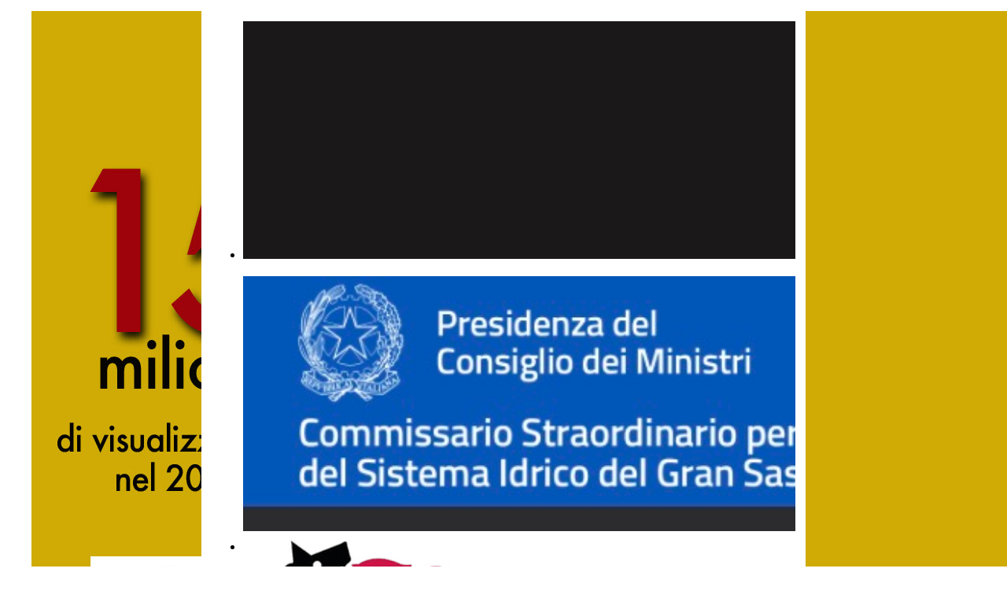

--- FILE ---
content_type: text/html; charset=utf-8
request_url: https://certastampa.it/202-gal-gran-sasso-laga-informa
body_size: 13549
content:
<!DOCTYPE html >
<html prefix="og: http://ogp.me/ns#" lang="it-IT">
<head>
  <meta name="viewport" content="width=device-width, user-scalable=no" />
  <base href="https://certastampa.it/202-gal-gran-sasso-laga-informa" />
	<meta http-equiv="content-type" content="text/html; charset=utf-8" />
	<meta name="generator" content="Joomla! - Open Source Content Management" />
	<title>Certa Stampa - GAL GRAN SASSO LAGA INFORMA</title>
	<link href="/202-gal-gran-sasso-laga-informa.feed?type=rss" rel="alternate" type="application/rss+xml" title="RSS 2.0" />
	<link href="/202-gal-gran-sasso-laga-informa.feed?type=atom" rel="alternate" type="application/atom+xml" title="Atom 1.0" />
	<link href="/templates/tpl_certastampa/favicon.ico" rel="shortcut icon" type="image/vnd.microsoft.icon" />
	<link href="/modules/mod_djimageslider/themes/default/css/djimageslider.css" rel="stylesheet" type="text/css" />
	<link href="/plugins/system/jce/css/content.css?aa754b1f19c7df490be4b958cf085e7c" rel="stylesheet" type="text/css" />
	<link href="/plugins/system/jcemediabox/css/jcemediabox.min.css?0072da39200af2a5f0dbaf1a155242cd" rel="stylesheet" type="text/css" />
	<style type="text/css">
.margin-h-8 {margin:8px;}div.mod_search93 input[type="search"]{ width:auto; }
	</style>
	<script src="https://ajax.googleapis.com/ajax/libs/jquery/1.12.0/jquery.min.js" type="text/javascript"></script>
	<script src="https://code.jquery.com/jquery-migrate-1.4.1.min.js" type="text/javascript"></script>
	<script src="/media/syw_jqueryeasy/js/jquerynoconflict.js" type="text/javascript"></script>
	<script src="https://ajax.googleapis.com/ajax/libs/jqueryui/1.9.0/jquery-ui.min.js" type="text/javascript"></script>
	<script src="/media/system/js/caption.js?5fb06e501352a7924daf7c9e404e4483" type="text/javascript"></script>
	<!--[if lt IE 9]><script src="/media/system/js/html5fallback.js?5fb06e501352a7924daf7c9e404e4483" type="text/javascript"></script><![endif]-->
	<script src="/media/jui/js/bootstrap.min.js?5fb06e501352a7924daf7c9e404e4483" type="text/javascript"></script>
	<script src="/media/djextensions/jquery-easing/jquery.easing.min.js" type="text/javascript"></script>
	<script src="/modules/mod_djimageslider/assets/js/slider.js?v=4.2" type="text/javascript"></script>
	<script src="/plugins/system/jcemediabox/js/jcemediabox.min.js?d67233ea942db0e502a9d3ca48545fb9" type="text/javascript"></script>
	<script type="text/javascript">
jQuery(window).on('load',  function() {
				new JCaption('img.caption');
			});jQuery(function($){ initTooltips(); $("body").on("subform-row-add", initTooltips); function initTooltips (event, container) { container = container || document;$(container).find(".hasTooltip").tooltip({"html": true,"container": "body"});} });jQuery(document).ready(function(){WfMediabox.init({"base":"\/","theme":"standard","width":"","height":"","lightbox":0,"shadowbox":0,"icons":1,"overlay":1,"overlay_opacity":0.8,"overlay_color":"#000000","transition_speed":300,"close":2,"scrolling":"fixed","labels":{"close":"Close","next":"Next","previous":"Previous","cancel":"Cancel","numbers":"{{numbers}}","numbers_count":"{{current}} of {{total}}","download":"Download"}});});
	</script>
  <link href="/templates/tpl_certastampa/css/generale.css" type="text/css" rel="stylesheet"/>
  <link href="/templates/tpl_certastampa/css/moduli.css" type="text/css" rel="stylesheet"/>
  <link href="/templates/tpl_certastampa/css/responsive.css" type="text/css" rel="stylesheet"/>
  <link href="/templates/tpl_certastampa/css/diretta.css" type="text/css" rel="stylesheet"/>
  <!-- <script type="text/javascript" async="" src="/templates/tpl_certastampa/scripts/adkaora.js"></script> -->
  <!-- <script type="text/javascript" async="" src="/templates/tpl_certastampa/scripts/jquery.copypaste.js"></script> -->
  <link rel="shortcut icon" href="/templates/tpl_certastampa/favicon.ico" />
  <!-- For non-Retina iPhone, iPod Touch, and Android 2.1+ devices: -->
  <link href="/templates/tpl_certastampa/images/app_icon/apple-touch-icon-precomposed.png" rel="apple-touch-icon-precomposed" />
  <!-- For first- and second-generation iPad: -->
  <link href="/templates/tpl_certastampa/images/app_icon/apple-touch-icon-72x72-precomposed.png" rel="apple-touch-icon-precomposed" sizes="72x72" />
  <!-- For iPhone with high-resolution Retina display: -->
  <link href="/templates/tpl_certastampa/images/app_icon/apple-touch-icon-114x114-precomposed.png" rel="apple-touch-icon-precomposed" sizes="114x114" />
  <!-- For third-generation iPad with high-resolution Retina display: -->
  <link href="/templates/tpl_certastampa/images/app_icon/apple-touch-icon-144x144-precomposed.png" rel="apple-touch-icon-precomposed" sizes="144x144" />
<!-- chiudi div banner mobile -->
<script language="javascript">
  // function chiudi() {
  //   document.getElementById("banner-mobile").style.display="none";
  // }
  // setTimeout(function(){
  //   document.getElementById("banner-mobile").style.display="none"
  // }, 10000);
</script>
<!-- Global site tag (gtag.js) - Google Analytics -->
<script async src="https://www.googletagmanager.com/gtag/js?id=G-THXDGNHR61"></script>
<script>
  window.dataLayer = window.dataLayer || [];
  function gtag(){dataLayer.push(arguments);}
  gtag('js', new Date());
  gtag('config', 'G-THXDGNHR61');
</script>
<script>
  /* Disabilita la copia, taglio e incolla di contenuti
  document.addEventListener('copy', function (e){
    e.preventDefault();
    e.clipboardData.setData("text/plain", "Ci dispiace ma i contenuti di CertaStampa non sono riproducibili senza autorizzazione.");
  })*/
</script>
<!-- pubblicità -->
<script src="https://track.eadv.it/certastampa.it.php" async></script>
</head>
<!-- <body onLoad="timeout()"> -->
<body>
<!-- banner container -->
<div id="banner-container">
<div style="border: 0px !important;" class="">
    <div id="djslider-loader179" class="djslider-loader djslider-loader-default" data-animation='{"auto":"1","looponce":"0","transition":"easeInOutSine","css3transition":"cubic-bezier(0.445, 0.050, 0.550, 0.950)","duration":400,"delay":6400}' data-djslider='{"id":"179","slider_type":"2","slide_size":"1940","visible_slides":1,"direction":"left","show_buttons":"0","show_arrows":"0","preload":"800","css3":"1"}' tabindex="0">
        <div id="djslider179" class="djslider djslider-default" style="height: 1958px; width: 1940px;">
            <div id="slider-container179" class="slider-container" >
                <ul id="slider179" class="djslider-in">
                                            <li style="margin: 0 0px 0px 0 !important; height: 1958px; width: 1940px;">
                                                                                            <img class="dj-image" src="/images/utenti/repertorio/basete.jpg" alt="BASESSE"  style="width: 100%; height: auto;"/>
                        </li>
                                    </ul>
            </div>
                                </div>
    </div>
</div>
<div class="djslider-end" style="clear: both" tabindex="0"></div>
</div>
<!-- corpo -->
<!-- <div id="corpo" oncopy="return false;"> -->
<div id="corpo">
    <div class="bannerTop top">
<div style="border: 0px !important;" class="">
    <div id="djslider-loader165" class="djslider-loader djslider-loader-default" data-animation='{"auto":"1","looponce":"0","transition":"easeInOutSine","css3transition":"cubic-bezier(0.445, 0.050, 0.550, 0.950)","duration":400,"delay":5400}' data-djslider='{"id":"165","slider_type":"2","slide_size":"2500","visible_slides":1,"direction":"left","show_buttons":"0","show_arrows":"0","preload":"800","css3":"1"}' tabindex="0">
        <div id="djslider165" class="djslider djslider-default img-vcenter" style="height: 300px; width: 2500px;">
            <div id="slider-container165" class="slider-container" >
                <ul id="slider165" class="djslider-in">
                                            <li style="margin: 0 0px 0px 0 !important; height: 300px; width: 2500px;">
                                                                                                <a  href="https://www.abbaimmobiliare.it/" target="_blank">
                                                                <img class="dj-image" src="/images/utenti/repertorio/ABBABANNER.gif" alt="ABBA"  style="width: 100%; height: auto;"/>
                                                                    </a>
                        </li>
                                    </ul>
            </div>
                                </div>
    </div>
</div>
<div class="djslider-end" style="clear: both" tabindex="0"></div>
<div style="border: 0px !important;" class="">
    <div id="djslider-loader246" class="djslider-loader djslider-loader-default" data-animation='{"auto":"1","looponce":"0","transition":"easeInOutSine","css3transition":"cubic-bezier(0.445, 0.050, 0.550, 0.950)","duration":400,"delay":5400}' data-djslider='{"id":"246","slider_type":"2","slide_size":"2500","visible_slides":1,"direction":"left","show_buttons":"0","show_arrows":"0","preload":"800","css3":"1"}' tabindex="0">
        <div id="djslider246" class="djslider djslider-default img-vcenter" style="height: 300px; width: 2500px;">
            <div id="slider-container246" class="slider-container" >
                <ul id="slider246" class="djslider-in">
                                            <li style="margin: 0 0px 0px 0 !important; height: 300px; width: 2500px;">
                                                                                                <a  href="https://commissario.gransasso.gov.it/news/il-dibattito-di-coinvolgimento-pubblico" target="_blank">
                                                                <img class="dj-image" src="/images/utenti/repertorio/IMG_7429.jpeg" alt="COMMISSARIO GRAN SASSO"  style="width: 100%; height: auto;"/>
                                                                    </a>
                        </li>
                                    </ul>
            </div>
                                </div>
    </div>
</div>
<div class="djslider-end" style="clear: both" tabindex="0"></div>
<div style="border: 0px !important;" class="">
    <div id="djslider-loader249" class="djslider-loader djslider-loader-default" data-animation='{"auto":"1","looponce":"0","transition":"easeInOutSine","css3transition":"cubic-bezier(0.445, 0.050, 0.550, 0.950)","duration":400,"delay":5400}' data-djslider='{"id":"249","slider_type":"2","slide_size":"2500","visible_slides":1,"direction":"left","show_buttons":"0","show_arrows":"0","preload":"800","css3":"1"}' tabindex="0">
        <div id="djslider249" class="djslider djslider-default img-vcenter" style="height: 300px; width: 2500px;">
            <div id="slider-container249" class="slider-container" >
                <ul id="slider249" class="djslider-in">
                                            <li style="margin: 0 0px 0px 0 !important; height: 300px; width: 2500px;">
                                                                                                <a  href="https://www.facebook.com/profile.php?id=100090138890228" target="_blank">
                                                                <img class="dj-image" src="/images/utenti/repertorio/enieni.gif" alt="BONAVITA"  style="width: 100%; height: auto;"/>
                                                                    </a>
                        </li>
                                    </ul>
            </div>
                                </div>
    </div>
</div>
<div class="djslider-end" style="clear: both" tabindex="0"></div>
    </div>
    <div class="bannerTop left">
<div style="border: 0px !important;" class="">
    <div id="djslider-loader167" class="djslider-loader djslider-loader-default" data-animation='{"auto":"1","looponce":"0","transition":"easeInOutSine","css3transition":"cubic-bezier(0.445, 0.050, 0.550, 0.950)","duration":400,"delay":3400}' data-djslider='{"id":"167","slider_type":"2","slide_size":"240","visible_slides":1,"direction":"left","show_buttons":"0","show_arrows":"0","preload":"800","css3":"1"}' tabindex="0">
        <div id="djslider167" class="djslider djslider-default img-vcenter" style="height: 240px; width: 240px;">
            <div id="slider-container167" class="slider-container" >
                <ul id="slider167" class="djslider-in">
                                            <li style="margin: 0 0px 0px 0 !important; height: 240px; width: 240px;">
                                                                                                <a  href="https://chat.whatsapp.com/CQrL1lVolTv3SSLYXmGiIb" target="_blank">
                                                                <img class="dj-image" src="/images/utenti/banner/testata/whatsapp-group.jpg" alt="MANCHETTE SINISTRA"  style="width: 100%; height: auto;"/>
                                                                    </a>
                        </li>
                                    </ul>
            </div>
                                </div>
    </div>
</div>
<div class="djslider-end" style="clear: both" tabindex="0"></div>
    </div>
	<div id="logo">
		<a href="/"><img src="/images/utenti/banner/testata.jpg" title="CertaStampa - Perchè Teramo fà notizia" alt="CertaStampa - Perchè Teramo fà notizia" /></a>
	</div>
	<div class="bannerTop right">
<div style="border: 0px !important;" class="">
    <div id="djslider-loader166" class="djslider-loader djslider-loader-default" data-animation='{"auto":"1","looponce":"0","transition":"easeInOutSine","css3transition":"cubic-bezier(0.445, 0.050, 0.550, 0.950)","duration":400,"delay":3400}' data-djslider='{"id":"166","slider_type":"2","slide_size":"240","visible_slides":1,"direction":"left","show_buttons":"0","show_arrows":"0","preload":"800","css3":"1"}' tabindex="0">
        <div id="djslider166" class="djslider djslider-default img-vcenter" style="height: 240px; width: 240px;">
            <div id="slider-container166" class="slider-container" >
                <ul id="slider166" class="djslider-in">
                                            <li style="margin: 0 0px 0px 0 !important; height: 240px; width: 240px;">
                                                                                                <a  href="https://chat.whatsapp.com/CQrL1lVolTv3SSLYXmGiIb" target="_blank">
                                                                <img class="dj-image" src="/images/utenti/banner/testata/whatsapp-group.jpg" alt="manchette DESTRA"  style="width: 100%; height: auto;"/>
                                                                    </a>
                        </li>
                                    </ul>
            </div>
                                </div>
    </div>
</div>
<div class="djslider-end" style="clear: both" tabindex="0"></div>
    </div>
    <!-- navigation -->
    <div id="nav">
        <ul class="nav menu mod-list">
<li class="item-159 default current active"><a href="/" >Home</a></li><li class="item-171"><a href="/contatti.html" title="Contatti">Contatti</a></li><li class="item-123"><a href="/scrivici.html" title="Scrivici">Scrivici</a></li><li class="item-169"><a href="/colophon.html" title="Colophon">Colophon</a></li><li class="item-168"><a href="/direttore.html" title="Direttore">Direttore</a></li></ul>
        <!-- cerca -->
        <div class="search cerca mod_search93">
	<form action="/" method="post" class="form-inline" role="search">
		<label for="mod-search-searchword93" class="element-invisible">Cerca...</label> <input name="searchword" id="mod-search-searchword93" maxlength="200"  class="inputbox search-query input-medium" type="search" size="20" placeholder="cerca..." />		<input type="hidden" name="task" value="search" />
		<input type="hidden" name="option" value="com_search" />
		<input type="hidden" name="Itemid" value="159" />
	</form>
</div>
<div class="custom-traduzione traduzione"  >
	<div>TRADUCI IL SITO IN&nbsp;<div class="gtranslate_wrapper"></div> 
<script>window.gtranslateSettings = {"default_language":"it","wrapper_selector":".gtranslate_wrapper"}</script> 
<script src="https://cdn.gtranslate.net/widgets/latest/dropdown.js" defer></script></div></div>
    </div>
        <!-- banner elezioni -->
    <div id="elezioni">
<div style="border: 0px !important;" class="elezioniSX">
    <div id="djslider-loader236" class="djslider-loader djslider-loader-default" data-animation='{"auto":"1","looponce":"0","transition":"easeInOutSine","css3transition":"cubic-bezier(0.445, 0.050, 0.550, 0.950)","duration":400,"delay":8400}' data-djslider='{"id":"236","slider_type":"2","slide_size":"800","visible_slides":1,"direction":"left","show_buttons":"0","show_arrows":"0","preload":"800","css3":"1"}' tabindex="0">
        <div id="djslider236" class="djslider djslider-default img-vcenter" style="height: 150px; width: 800px;">
            <div id="slider-container236" class="slider-container" >
                <ul id="slider236" class="djslider-in">
                                            <li style="margin: 0 0px 0px 0 !important; height: 150px; width: 800px;">
                                                                                                <a  href="https://www.iisdipopparozzi.edu.it/" target="_blank">
                                                                <img class="dj-image" src="/images/utenti/repertorio/proivvu.gif" alt="provverrere"  style="width: 100%; height: auto;"/>
                                                                    </a>
                        </li>
                                    </ul>
            </div>
                                </div>
    </div>
</div>
<div class="djslider-end" style="clear: both" tabindex="0"></div>
<div style="border: 0px !important;" class="elezioniDX">
    <div id="djslider-loader237" class="djslider-loader djslider-loader-default" data-animation='{"auto":"1","looponce":"0","transition":"easeInOutSine","css3transition":"cubic-bezier(0.445, 0.050, 0.550, 0.950)","duration":400,"delay":8400}' data-djslider='{"id":"237","slider_type":"2","slide_size":"800","visible_slides":1,"direction":"left","show_buttons":"0","show_arrows":"0","preload":"800","css3":"1"}' tabindex="0">
        <div id="djslider237" class="djslider djslider-default img-vcenter" style="height: 150px; width: 800px;">
            <div id="slider-container237" class="slider-container" >
                <ul id="slider237" class="djslider-in">
                                            <li style="margin: 0 0px 0px 0 !important; height: 150px; width: 800px;">
                                                                                                <a  href="https://www.instagram.com/3dmade.it?igsh=YWlwNjQ5aGZuMDUy&utm_source=ig_contact_invite" target="_blank">
                                                                <img class="dj-image" src="/images/utenti/repertorio/3d-print-store.gif" alt="3D Print"  style="width: 100%; height: auto;"/>
                                                                    </a>
                        </li>
                                    </ul>
            </div>
                                </div>
    </div>
</div>
<div class="djslider-end" style="clear: both" tabindex="0"></div>
<div style="border: 0px !important;" class="elezioniDX">
    <div id="djslider-loader240" class="djslider-loader djslider-loader-default" data-animation='{"auto":"1","looponce":"0","transition":"easeInOutSine","css3transition":"cubic-bezier(0.445, 0.050, 0.550, 0.950)","duration":400,"delay":8400}' data-djslider='{"id":"240","slider_type":"2","slide_size":"800","visible_slides":1,"direction":"left","show_buttons":"0","show_arrows":"0","preload":"800","css3":"1"}' tabindex="0">
        <div id="djslider240" class="djslider djslider-default img-vcenter" style="height: 150px; width: 800px;">
            <div id="slider-container240" class="slider-container" >
                <ul id="slider240" class="djslider-in">
                                            <li style="margin: 0 0px 0px 0 !important; height: 150px; width: 800px;">
                                                                                                <a  href="https://www.facebook.com/arghirolebistrot" target="_blank">
                                                                <img class="dj-image" src="/images/utenti/repertorio/ARGHIROSO.jpg" alt="ARGHIRO' "  style="width: 100%; height: auto;"/>
                                                                    </a>
                        </li>
                                    </ul>
            </div>
                                </div>
    </div>
</div>
<div class="djslider-end" style="clear: both" tabindex="0"></div>
<div style="border: 0px !important;" class="elezioniSX">
    <div id="djslider-loader241" class="djslider-loader djslider-loader-default" data-animation='{"auto":"1","looponce":"0","transition":"easeInOutSine","css3transition":"cubic-bezier(0.445, 0.050, 0.550, 0.950)","duration":400,"delay":8400}' data-djslider='{"id":"241","slider_type":"2","slide_size":"800","visible_slides":1,"direction":"left","show_buttons":"0","show_arrows":"0","preload":"800","css3":"1"}' tabindex="0">
        <div id="djslider241" class="djslider djslider-default img-vcenter" style="height: 150px; width: 800px;">
            <div id="slider-container241" class="slider-container" >
                <ul id="slider241" class="djslider-in">
                                            <li style="margin: 0 0px 0px 0 !important; height: 150px; width: 800px;">
                                                                                                <a  href="https://www.facebook.com/share/1DcVVebFKn/?mibextid=wwXIfr" target="_blank">
                                                                <img class="dj-image" src="/images/utenti/repertorio/IMG_8249.jpeg" alt="GRAN SASSO"  style="width: 100%; height: auto;"/>
                                                                    </a>
                        </li>
                                    </ul>
            </div>
                                </div>
    </div>
</div>
<div class="djslider-end" style="clear: both" tabindex="0"></div>
<div style="border: 0px !important;" class="elezioniSX">
    <div id="djslider-loader244" class="djslider-loader djslider-loader-default" data-animation='{"auto":"1","looponce":"0","transition":"easeInOutSine","css3transition":"cubic-bezier(0.445, 0.050, 0.550, 0.950)","duration":400,"delay":8400}' data-djslider='{"id":"244","slider_type":"2","slide_size":"800","visible_slides":1,"direction":"left","show_buttons":"0","show_arrows":"0","preload":"800","css3":"1"}' tabindex="0">
        <div id="djslider244" class="djslider djslider-default img-vcenter" style="height: 150px; width: 800px;">
            <div id="slider-container244" class="slider-container" >
                <ul id="slider244" class="djslider-in">
                                            <li style="margin: 0 0px 0px 0 !important; height: 150px; width: 800px;">
                                                                                                <a  href="https://www.instagram.com/p/DT-_fwmDGXX/?utm_source=ig_web_copy_link&igsh=MzRlODBiNWFlZA==" target="_blank">
                                                                <img class="dj-image" src="/images/utenti/repertorio/Banner_Ebrius_BRUNCH.gif" alt="EBRIUS"  style="width: 100%; height: auto;"/>
                                                                    </a>
                        </li>
                                    </ul>
            </div>
                                </div>
    </div>
</div>
<div class="djslider-end" style="clear: both" tabindex="0"></div>
<div style="border: 0px !important;" class="elezioniSX">
    <div id="djslider-loader245" class="djslider-loader djslider-loader-default" data-animation='{"auto":"1","looponce":"0","transition":"easeInOutSine","css3transition":"cubic-bezier(0.445, 0.050, 0.550, 0.950)","duration":400,"delay":8400}' data-djslider='{"id":"245","slider_type":"2","slide_size":"800","visible_slides":1,"direction":"left","show_buttons":"0","show_arrows":"0","preload":"800","css3":"1"}' tabindex="0">
        <div id="djslider245" class="djslider djslider-default img-vcenter" style="height: 150px; width: 800px;">
            <div id="slider-container245" class="slider-container" >
                <ul id="slider245" class="djslider-in">
                                            <li style="margin: 0 0px 0px 0 !important; height: 150px; width: 800px;">
                                                                                                <a  href="https://www.instagram.com/p/DUA6KB7DrPO/?utm_source=ig_web_copy_link&igsh=MzRlODBiNWFlZA%3D%3D" target="_blank">
                                                                <img class="dj-image" src="/images/utenti/repertorio/Banner_Ebrius_ÀLACARTE.gif" alt="EBRIUS SECONDO"  style="width: 100%; height: auto;"/>
                                                                    </a>
                        </li>
                                    </ul>
            </div>
                                </div>
    </div>
</div>
<div class="djslider-end" style="clear: both" tabindex="0"></div>
<div style="border: 0px !important;" class="elezioniSX">
    <div id="djslider-loader247" class="djslider-loader djslider-loader-default" data-animation='{"auto":"1","looponce":"0","transition":"easeInOutSine","css3transition":"cubic-bezier(0.445, 0.050, 0.550, 0.950)","duration":400,"delay":8400}' data-djslider='{"id":"247","slider_type":"2","slide_size":"800","visible_slides":1,"direction":"left","show_buttons":"0","show_arrows":"0","preload":"800","css3":"1"}' tabindex="0">
        <div id="djslider247" class="djslider djslider-default img-vcenter" style="height: 150px; width: 800px;">
            <div id="slider-container247" class="slider-container" >
                <ul id="slider247" class="djslider-in">
                                            <li style="margin: 0 0px 0px 0 !important; height: 150px; width: 800px;">
                                                                                                <a  href="https://www.mcdonalds.it/" target="_blank">
                                                                <img class="dj-image" src="/images/utenti/repertorio/MAKUS_1.gif" alt="MC DONALDS PRIMO"  style="width: 100%; height: auto;"/>
                                                                    </a>
                        </li>
                                    </ul>
            </div>
                                </div>
    </div>
</div>
<div class="djslider-end" style="clear: both" tabindex="0"></div>
<div style="border: 0px !important;" class="elezioniSX">
    <div id="djslider-loader248" class="djslider-loader djslider-loader-default" data-animation='{"auto":"1","looponce":"0","transition":"easeInOutSine","css3transition":"cubic-bezier(0.445, 0.050, 0.550, 0.950)","duration":400,"delay":8400}' data-djslider='{"id":"248","slider_type":"2","slide_size":"800","visible_slides":1,"direction":"left","show_buttons":"0","show_arrows":"0","preload":"800","css3":"1"}' tabindex="0">
        <div id="djslider248" class="djslider djslider-default img-vcenter" style="height: 150px; width: 800px;">
            <div id="slider-container248" class="slider-container" >
                <ul id="slider248" class="djslider-in">
                                            <li style="margin: 0 0px 0px 0 !important; height: 150px; width: 800px;">
                                                                                                <a  href="https://www.mcdonalds.it/" target="_blank">
                                                                <img class="dj-image" src="/images/utenti/repertorio/MAKUS2.gif" alt="MCDONALDS SECONDO"  style="width: 100%; height: auto;"/>
                                                                    </a>
                        </li>
                                    </ul>
            </div>
                                </div>
    </div>
</div>
<div class="djslider-end" style="clear: both" tabindex="0"></div>
    </div>
    <div id="system-message-container">
			<div id="system-message">
							<div class="alert alert-notice">
										<a class="close" data-dismiss="alert">×</a>
											<h4 class="alert-heading">Avviso</h4>
						<div>
															<div class="alert-message">Non ci sono cétégorie</div>
													</div>
									</div>
					</div>
	</div>
    <div class="banner-body left">
        		<div class="moduletable">
<div style="border: 0px !important;" class="">
    <div id="djslider-loader142" class="djslider-loader djslider-loader-default" data-animation='{"auto":"1","looponce":"0","transition":"easeInOutSine","css3transition":"cubic-bezier(0.445, 0.050, 0.550, 0.950)","duration":400,"delay":3400}' data-djslider='{"id":"142","slider_type":"2","slide_size":"240","visible_slides":1,"direction":"left","show_buttons":"0","show_arrows":"0","preload":"800","css3":"1"}' tabindex="0">
        <div id="djslider142" class="djslider djslider-default img-vcenter" style="height: 240px; width: 240px;">
            <div id="slider-container142" class="slider-container" >
                <ul id="slider142" class="djslider-in">
                                            <li style="margin: 0 0px 0px 0 !important; height: 240px; width: 240px;">
                                                                                                <a  href="https://certastampa.it/editoriale" target="_self">
                                                                <img class="dj-image" src="/images/utenti/repertorio/edito.jpg" alt="EDITORIALE"  style="width: 100%; height: auto;"/>
                                                                    </a>
                        </li>
                                    </ul>
            </div>
                                </div>
    </div>
</div>
<div class="djslider-end" style="clear: both" tabindex="0"></div>		</div>
			<div class="moduletable">
<div style="border: 0px !important;" class="">
    <div id="djslider-loader153" class="djslider-loader djslider-loader-default" data-animation='{"auto":"1","looponce":"0","transition":"easeInOutSine","css3transition":"cubic-bezier(0.445, 0.050, 0.550, 0.950)","duration":400,"delay":3400}' data-djslider='{"id":"153","slider_type":"2","slide_size":"240","visible_slides":1,"direction":"left","show_buttons":"0","show_arrows":"0","preload":"800","css3":"1"}' tabindex="0">
        <div id="djslider153" class="djslider djslider-default img-vcenter" style="height: 240px; width: 240px;">
            <div id="slider-container153" class="slider-container" >
                <ul id="slider153" class="djslider-in">
                                            <li style="margin: 0 0px 0px 0 !important; height: 240px; width: 240px;">
                                                                                                <a  href="https://certastampa.it/166-rubriche/la-foglia-di-fico" target="_self">
                                                                <img class="dj-image" src="/images/utenti/repertorio/adamo.jpg" alt="ADAMO"  style="width: 100%; height: auto;"/>
                                                                    </a>
                        </li>
                                    </ul>
            </div>
                                </div>
    </div>
</div>
<div class="djslider-end" style="clear: both" tabindex="0"></div>		</div>
			<div class="moduletable">
<div style="border: 0px !important;" class="">
    <div id="djslider-loader155" class="djslider-loader djslider-loader-default" data-animation='{"auto":"1","looponce":"0","transition":"easeInOutSine","css3transition":"cubic-bezier(0.445, 0.050, 0.550, 0.950)","duration":400,"delay":3400}' data-djslider='{"id":"155","slider_type":"2","slide_size":"240","visible_slides":1,"direction":"left","show_buttons":"0","show_arrows":"0","preload":"800","css3":"1"}' tabindex="0">
        <div id="djslider155" class="djslider djslider-default img-vcenter" style="height: 240px; width: 240px;">
            <div id="slider-container155" class="slider-container" >
                <ul id="slider155" class="djslider-in">
                                            <li style="margin: 0 0px 0px 0 !important; height: 240px; width: 240px;">
                                                                                                <a  href="https://certastampa.it/170-contenuti/rubriche/controcorrente" target="_self">
                                                                <img class="dj-image" src="/images/utenti/repertorio/VINCENZOQUADRO.jpg" alt="VINCENZO"  style="width: 100%; height: auto;"/>
                                                                    </a>
                        </li>
                                    </ul>
            </div>
                                </div>
    </div>
</div>
<div class="djslider-end" style="clear: both" tabindex="0"></div>		</div>
			<div class="moduletable">
<div style="border: 0px !important;" class="">
    <div id="djslider-loader156" class="djslider-loader djslider-loader-default" data-animation='{"auto":"1","looponce":"0","transition":"easeInOutSine","css3transition":"cubic-bezier(0.445, 0.050, 0.550, 0.950)","duration":400,"delay":3400}' data-djslider='{"id":"156","slider_type":"2","slide_size":"240","visible_slides":1,"direction":"left","show_buttons":"0","show_arrows":"0","preload":"800","css3":"1"}' tabindex="0">
        <div id="djslider156" class="djslider djslider-default img-vcenter" style="height: 240px; width: 240px;">
            <div id="slider-container156" class="slider-container" >
                <ul id="slider156" class="djslider-in">
                                            <li style="margin: 0 0px 0px 0 !important; height: 240px; width: 240px;">
                                                                                                <a  href="https://certastampa.it/203-seguire-le-immagini" target="_self">
                                                                <img class="dj-image" src="/images/utenti/repertorio/WhatsApp_Image_2024-01-10_at_17.18.00_3.jpeg" alt="SEGUIRE"  style="width: 100%; height: auto;"/>
                                                                    </a>
                        </li>
                                    </ul>
            </div>
                                </div>
    </div>
</div>
<div class="djslider-end" style="clear: both" tabindex="0"></div>		</div>
			<div class="moduletable">
<div style="border: 0px !important;" class="">
    <div id="djslider-loader157" class="djslider-loader djslider-loader-default" data-animation='{"auto":"1","looponce":"0","transition":"easeInOutSine","css3transition":"cubic-bezier(0.445, 0.050, 0.550, 0.950)","duration":400,"delay":3400}' data-djslider='{"id":"157","slider_type":"2","slide_size":"240","visible_slides":1,"direction":"left","show_buttons":"0","show_arrows":"0","preload":"800","css3":"1"}' tabindex="0">
        <div id="djslider157" class="djslider djslider-default img-vcenter" style="height: 240px; width: 240px;">
            <div id="slider-container157" class="slider-container" >
                <ul id="slider157" class="djslider-in">
                                            <li style="margin: 0 0px 0px 0 !important; height: 240px; width: 240px;">
                                                                                                <a  href="https://certastampa.it/il-criticone.html" target="_self">
                                                                <img class="dj-image" src="/images/utenti/repertorio/CRITICONE.jpg" alt="IL CRITICONE"  style="width: 100%; height: auto;"/>
                                                                    </a>
                        </li>
                                    </ul>
            </div>
                                </div>
    </div>
</div>
<div class="djslider-end" style="clear: both" tabindex="0"></div>		</div>
			<div class="moduletable">
<div style="border: 0px !important;" class="">
    <div id="djslider-loader158" class="djslider-loader djslider-loader-default" data-animation='{"auto":"1","looponce":"0","transition":"easeInOutSine","css3transition":"cubic-bezier(0.445, 0.050, 0.550, 0.950)","duration":400,"delay":3400}' data-djslider='{"id":"158","slider_type":"2","slide_size":"240","visible_slides":1,"direction":"left","show_buttons":"0","show_arrows":"0","preload":"800","css3":"1"}' tabindex="0">
        <div id="djslider158" class="djslider djslider-default img-vcenter" style="height: 240px; width: 240px;">
            <div id="slider-container158" class="slider-container" >
                <ul id="slider158" class="djslider-in">
                                            <li style="margin: 0 0px 0px 0 !important; height: 240px; width: 240px;">
                                                                                                <a  href="https://certastampa.it/pagine-e-parole.html" target="_self">
                                                                <img class="dj-image" src="/images/utenti/repertorio/pagineparole.jpg" alt="PAGINEPAROLE"  style="width: 100%; height: auto;"/>
                                                                    </a>
                        </li>
                                    </ul>
            </div>
                                </div>
    </div>
</div>
<div class="djslider-end" style="clear: both" tabindex="0"></div>		</div>
			<div class="moduletable">
<div style="border: 0px !important;" class="">
    <div id="djslider-loader159" class="djslider-loader djslider-loader-default" data-animation='{"auto":"1","looponce":"0","transition":"easeInOutSine","css3transition":"cubic-bezier(0.445, 0.050, 0.550, 0.950)","duration":400,"delay":3400}' data-djslider='{"id":"159","slider_type":"2","slide_size":"240","visible_slides":1,"direction":"left","show_buttons":"0","show_arrows":"0","preload":"800","css3":"1"}' tabindex="0">
        <div id="djslider159" class="djslider djslider-default img-vcenter" style="height: 240px; width: 240px;">
            <div id="slider-container159" class="slider-container" >
                <ul id="slider159" class="djslider-in">
                                            <li style="margin: 0 0px 0px 0 !important; height: 240px; width: 240px;">
                                                                                                <a  href="https://certastampa.it/173-contenuti/rubriche/dell-amore-e-di-altri-demoni" target="_self">
                                                                <img class="dj-image" src="/images/utenti/repertorio/alessiaquadro.jpg" alt="ALESSIA"  style="width: 100%; height: auto;"/>
                                                                    </a>
                        </li>
                                    </ul>
            </div>
                                </div>
    </div>
</div>
<div class="djslider-end" style="clear: both" tabindex="0"></div>		</div>
			<div class="moduletable">
<div style="border: 0px !important;" class="">
    <div id="djslider-loader160" class="djslider-loader djslider-loader-default" data-animation='{"auto":"1","looponce":"0","transition":"easeInOutSine","css3transition":"cubic-bezier(0.445, 0.050, 0.550, 0.950)","duration":400,"delay":3400}' data-djslider='{"id":"160","slider_type":"2","slide_size":"240","visible_slides":1,"direction":"left","show_buttons":"0","show_arrows":"0","preload":"800","css3":"1"}' tabindex="0">
        <div id="djslider160" class="djslider djslider-default img-vcenter" style="height: 240px; width: 240px;">
            <div id="slider-container160" class="slider-container" >
                <ul id="slider160" class="djslider-in">
                                            <li style="margin: 0 0px 0px 0 !important; height: 240px; width: 240px;">
                                                                                                <a  href="https://certastampa.it/book-devotion.html" target="_self">
                                                                <img class="dj-image" src="/images/utenti/repertorio/marroniquadro.jpg" alt="MARRONI"  style="width: 100%; height: auto;"/>
                                                                    </a>
                        </li>
                                    </ul>
            </div>
                                </div>
    </div>
</div>
<div class="djslider-end" style="clear: both" tabindex="0"></div>		</div>
			<div class="moduletable">
<div style="border: 0px !important;" class="">
    <div id="djslider-loader161" class="djslider-loader djslider-loader-default" data-animation='{"auto":"1","looponce":"0","transition":"easeInOutSine","css3transition":"cubic-bezier(0.445, 0.050, 0.550, 0.950)","duration":400,"delay":3400}' data-djslider='{"id":"161","slider_type":"2","slide_size":"240","visible_slides":1,"direction":"left","show_buttons":"0","show_arrows":"0","preload":"800","css3":"1"}' tabindex="0">
        <div id="djslider161" class="djslider djslider-default img-vcenter" style="height: 240px; width: 240px;">
            <div id="slider-container161" class="slider-container" >
                <ul id="slider161" class="djslider-in">
                                            <li style="margin: 0 0px 0px 0 !important; height: 240px; width: 240px;">
                                                                                                <a  href="https://certastampa.it/i-conti-tornano.html" target="_self">
                                                                <img class="dj-image" src="/images/utenti/repertorio/MATTUCCIQUADRO.jpg" alt="GIOVANNI"  style="width: 100%; height: auto;"/>
                                                                    </a>
                        </li>
                                    </ul>
            </div>
                                </div>
    </div>
</div>
<div class="djslider-end" style="clear: both" tabindex="0"></div>		</div>
			<div class="moduletable">
<div style="border: 0px !important;" class="">
    <div id="djslider-loader143" class="djslider-loader djslider-loader-default" data-animation='{"auto":"1","looponce":"0","transition":"easeInOutSine","css3transition":"cubic-bezier(0.445, 0.050, 0.550, 0.950)","duration":400,"delay":3400}' data-djslider='{"id":"143","slider_type":"2","slide_size":"240","visible_slides":1,"direction":"left","show_buttons":"0","show_arrows":"0","preload":"800","css3":"1"}' tabindex="0">
        <div id="djslider143" class="djslider djslider-default img-vcenter" style="height: 240px; width: 240px;">
            <div id="slider-container143" class="slider-container" >
                <ul id="slider143" class="djslider-in">
                                            <li style="margin: 0 0px 0px 0 !important; height: 240px; width: 240px;">
                                                                                                <a  href="https://certastampa.it/legalmente.html" target="_self">
                                                                <img class="dj-image" src="/images/utenti/repertorio/manolaquadro.jpg" alt="MANOLA"  style="width: 100%; height: auto;"/>
                                                                    </a>
                        </li>
                                    </ul>
            </div>
                                </div>
    </div>
</div>
<div class="djslider-end" style="clear: both" tabindex="0"></div>		</div>
			<div class="moduletable">
<div style="border: 0px !important;" class="">
    <div id="djslider-loader145" class="djslider-loader djslider-loader-default" data-animation='{"auto":"1","looponce":"0","transition":"easeInOutSine","css3transition":"cubic-bezier(0.445, 0.050, 0.550, 0.950)","duration":400,"delay":3400}' data-djslider='{"id":"145","slider_type":"2","slide_size":"240","visible_slides":1,"direction":"left","show_buttons":"0","show_arrows":"0","preload":"800","css3":"1"}' tabindex="0">
        <div id="djslider145" class="djslider djslider-default img-vcenter" style="height: 240px; width: 240px;">
            <div id="slider-container145" class="slider-container" >
                <ul id="slider145" class="djslider-in">
                                            <li style="margin: 0 0px 0px 0 !important; height: 240px; width: 240px;">
                                                                                                <a  href="https://certastampa.it/il-ruggito-di-leo.html" target="_self">
                                                                <img class="dj-image" src="/images/utenti/repertorio/RUGGI.jpg" alt="RUGGITO"  style="width: 100%; height: auto;"/>
                                                                    </a>
                        </li>
                                    </ul>
            </div>
                                </div>
    </div>
</div>
<div class="djslider-end" style="clear: both" tabindex="0"></div>		</div>
			<div class="moduletable">
<div style="border: 0px !important;" class="">
    <div id="djslider-loader146" class="djslider-loader djslider-loader-default" data-animation='{"auto":"1","looponce":"0","transition":"easeInOutSine","css3transition":"cubic-bezier(0.445, 0.050, 0.550, 0.950)","duration":400,"delay":3400}' data-djslider='{"id":"146","slider_type":"2","slide_size":"240","visible_slides":1,"direction":"left","show_buttons":"0","show_arrows":"0","preload":"800","css3":"1"}' tabindex="0">
        <div id="djslider146" class="djslider djslider-default img-vcenter" style="height: 240px; width: 240px;">
            <div id="slider-container146" class="slider-container" >
                <ul id="slider146" class="djslider-in">
                                            <li style="margin: 0 0px 0px 0 !important; height: 240px; width: 240px;">
                                                                                                <a  href="https://certastampa.it/il-chirurgo-chef.html" target="_self">
                                                                <img class="dj-image" src="/images/utenti/repertorio/chirurgochef.jpg" alt="CHIRURGO"  style="width: 100%; height: auto;"/>
                                                                    </a>
                        </li>
                                    </ul>
            </div>
                                </div>
    </div>
</div>
<div class="djslider-end" style="clear: both" tabindex="0"></div>		</div>
			<div class="moduletable">
<div style="border: 0px !important;" class="">
    <div id="djslider-loader147" class="djslider-loader djslider-loader-default" data-animation='{"auto":"1","looponce":"0","transition":"easeInOutSine","css3transition":"cubic-bezier(0.445, 0.050, 0.550, 0.950)","duration":400,"delay":3400}' data-djslider='{"id":"147","slider_type":"2","slide_size":"240","visible_slides":1,"direction":"left","show_buttons":"0","show_arrows":"0","preload":"800","css3":"1"}' tabindex="0">
        <div id="djslider147" class="djslider djslider-default img-vcenter" style="height: 240px; width: 240px;">
            <div id="slider-container147" class="slider-container" >
                <ul id="slider147" class="djslider-in">
                                            <li style="margin: 0 0px 0px 0 !important; height: 240px; width: 240px;">
                                                                                                <a  href="https://certastampa.it/165-contenuti/rubriche/il-musicoerrante" target="_self">
                                                                <img class="dj-image" src="/images/utenti/repertorio/PIEROQUADRO.jpg" alt="PIERO"  style="width: 100%; height: auto;"/>
                                                                    </a>
                        </li>
                                    </ul>
            </div>
                                </div>
    </div>
</div>
<div class="djslider-end" style="clear: both" tabindex="0"></div>		</div>
			<div class="moduletable">
<div style="border: 0px !important;" class="">
    <div id="djslider-loader148" class="djslider-loader djslider-loader-default" data-animation='{"auto":"1","looponce":"0","transition":"easeInOutSine","css3transition":"cubic-bezier(0.445, 0.050, 0.550, 0.950)","duration":400,"delay":3400}' data-djslider='{"id":"148","slider_type":"2","slide_size":"240","visible_slides":1,"direction":"left","show_buttons":"0","show_arrows":"0","preload":"800","css3":"1"}' tabindex="0">
        <div id="djslider148" class="djslider djslider-default img-vcenter" style="height: 240px; width: 240px;">
            <div id="slider-container148" class="slider-container" >
                <ul id="slider148" class="djslider-in">
                                            <li style="margin: 0 0px 0px 0 !important; height: 240px; width: 240px;">
                                                                                                <a  href="https://certastampa.it/certa-gente.html" target="_self">
                                                                <img class="dj-image" src="/images/utenti/repertorio/xcertagent.jpeg" alt="CERTAGENS"  style="width: 100%; height: auto;"/>
                                                                    </a>
                        </li>
                                    </ul>
            </div>
                                </div>
    </div>
</div>
<div class="djslider-end" style="clear: both" tabindex="0"></div>		</div>
			<div class="moduletable">
<div style="border: 0px !important;" class="">
    <div id="djslider-loader150" class="djslider-loader djslider-loader-default" data-animation='{"auto":"1","looponce":"0","transition":"easeInOutSine","css3transition":"cubic-bezier(0.445, 0.050, 0.550, 0.950)","duration":400,"delay":3400}' data-djslider='{"id":"150","slider_type":"2","slide_size":"240","visible_slides":1,"direction":"left","show_buttons":"0","show_arrows":"0","preload":"800","css3":"1"}' tabindex="0">
        <div id="djslider150" class="djslider djslider-default img-vcenter" style="height: 240px; width: 240px;">
            <div id="slider-container150" class="slider-container" >
                <ul id="slider150" class="djslider-in">
                                            <li style="margin: 0 0px 0px 0 !important; height: 240px; width: 240px;">
                                                                                                <a  href="https://youtu.be/jNnn5U_LmAM" target="_blank">
                                                                <img class="dj-image" src="/images/utenti/repertorio/IMG_2765.jpeg" alt="ROTARY 2 "  style="width: 100%; height: auto;"/>
                                                                    </a>
                        </li>
                                    </ul>
            </div>
                                </div>
    </div>
</div>
<div class="djslider-end" style="clear: both" tabindex="0"></div>		</div>
			<div class="moduletable feedrss elenchi">
							<h3>Utilità</h3>
						<a href="/202-gal-gran-sasso-laga-informa.feed?type=rss" class="syndicate-module feedrss elenchi">
	<img src="/media/system/images/livemarks.png" alt="feed-image" />			<span>
					Feed RSS				</span>
	</a>
		</div>
    </div>
  	<div id="article">
		<div class="blog" itemscope itemtype="https://schema.org/Blog">
											<div class="items-row cols-1 row-0 row-fluid clearfix">
						<div class="span12">
				<div class="item column-1"
					itemprop="blogPost" itemscope itemtype="https://schema.org/BlogPosting">
	<div class="page-header">
					<h2 itemprop="name">
									<a href="/202-gal-gran-sasso-laga-informa/72436-il-gal-presenta-la-notte-del-saltarello-tre-eventi-per-una-sola-grande-festa.html" itemprop="url">
						IL GAL PRESENTA &quot;LA NOTTE DEL SALTARELLO&quot;, TRE EVENTI PER UNA SOLA GRANDE FESTA					</a>
							</h2>
			</div>
			<dl class="article-info muted">
			<dt class="article-info-term">
							</dt>
										<dd class="published">
				<span class="icon-calendar" aria-hidden="true"></span>
				<time datetime="2025-06-18T13:22:50+02:00" itemprop="datePublished">
					Pubblicato: 18 Giugno 2025				</time>
			</dd>			
						</dl>
<div class="divImg"><a href="/202-gal-gran-sasso-laga-informa/72436-il-gal-presenta-la-notte-del-saltarello-tre-eventi-per-una-sola-grande-festa.html"><img src="/images/utenti/repertorio/Locandina_NOTTE_DEL_SALTARELLO.jpeg" alt="Locandina_NOTTE_DEL_SALTARELLO.jpeg" style="width: 100%;" /></a></div>La grande novità di quest’anno è il nuovo cartellone di eventi “Notte del Saltarello”, che riunisce due appuntamenti storici e l’iniziativa di Santa Maria di Ronzano. Un progetto pensato per intrecciare tradizione e contemporaneità, attraverso...
<p class="readmore">
			<a class="btn" href="/202-gal-gran-sasso-laga-informa/72436-il-gal-presenta-la-notte-del-saltarello-tre-eventi-per-una-sola-grande-festa.html" itemprop="url" aria-label="Leggi tutto:  IL GAL PRESENTA &quot;LA NOTTE DEL SALTARELLO&quot;, TRE EVENTI PER UNA SOLA GRANDE FESTA">
			<span class="icon-chevron-right" aria-hidden="true"></span> 
			Leggi tutto...		</a>
	</p>
				</div>
				<!-- end item -->
							</div><!-- end span -->
							</div><!-- end row -->
            		<div class="moduletable">
<div style="border: 0px !important;" class="">
    <div id="djslider-loader224" class="djslider-loader djslider-loader-default" data-animation='{"auto":"1","looponce":"0","transition":"easeInOutSine","css3transition":"cubic-bezier(0.445, 0.050, 0.550, 0.950)","duration":400,"delay":8400}' data-djslider='{"id":"224","slider_type":"2","slide_size":"480","visible_slides":1,"direction":"left","show_buttons":"0","show_arrows":"0","preload":"800","css3":"1"}' tabindex="0">
        <div id="djslider224" class="djslider djslider-default img-vcenter" style="height: 96px; width: 480px;">
            <div id="slider-container224" class="slider-container" >
                <ul id="slider224" class="djslider-in">
                                            <li style="margin: 0 0px 0px 0 !important; height: 96px; width: 480px;">
                                                                                                <a  href="https://www.facebook.com/AgenziaGroupama445" target="_blank">
                                                                <img class="dj-image" src="/images/utenti/repertorio/GROUPAMASOTTOTESTATA.jpg" alt="SOTTOGROUP"  style="width: 100%; height: auto;"/>
                                                                    </a>
                        </li>
                                            <li style="margin: 0 0px 0px 0 !important; height: 96px; width: 480px;">
                                                                                                <a  href="https://www.itsagroalimentarete.it/" target="_blank">
                                                                <img class="dj-image" src="/images/utenti/repertorio/Certa_Stampa_Te_1500x302.jpg" alt="ITS AGROALIMENTARE"  style="width: 100%; height: auto;"/>
                                                                    </a>
                        </li>
                                    </ul>
            </div>
                                </div>
    </div>
</div>
<div class="djslider-end" style="clear: both" tabindex="0"></div>		</div>
			<div class="moduletable">
<div style="border: 0px !important;" class="">
    <div id="djslider-loader251" class="djslider-loader djslider-loader-default" data-animation='{"auto":"1","looponce":"0","transition":"easeInOutSine","css3transition":"cubic-bezier(0.445, 0.050, 0.550, 0.950)","duration":400,"delay":8400}' data-djslider='{"id":"251","slider_type":"2","slide_size":"480","visible_slides":1,"direction":"left","show_buttons":"0","show_arrows":"0","preload":"800","css3":"1"}' tabindex="0">
        <div id="djslider251" class="djslider djslider-default img-vcenter" style="height: 96px; width: 480px;">
            <div id="slider-container251" class="slider-container" >
                <ul id="slider251" class="djslider-in">
                                            <li style="margin: 0 0px 0px 0 !important; height: 96px; width: 480px;">
                                                                                                <a  href="https://www.itsturismoecultura.it/" target="_blank">
                                                                <img class="dj-image" src="/images/utenti/repertorio/wqqqqaamated-gif-maker1.gif" alt="ITS CULTURA"  style="width: 100%; height: auto;"/>
                                                                    </a>
                        </li>
                                            <li style="margin: 0 0px 0px 0 !important; height: 96px; width: 480px;">
                                                                                                <a  href="https://www.itsturismoecultura.it/" target="_blank">
                                                                <img class="dj-image" src="/images/utenti/repertorio/WQAWQQ.png" alt="ITS CUTURA 2"  style="width: 100%; height: auto;"/>
                                                                    </a>
                        </li>
                                    </ul>
            </div>
                                </div>
    </div>
</div>
<div class="djslider-end" style="clear: both" tabindex="0"></div>		</div>
											<div class="items-row cols-1 row-1 row-fluid clearfix">
						<div class="span12">
				<div class="item column-1"
					itemprop="blogPost" itemscope itemtype="https://schema.org/BlogPosting">
	<div class="page-header">
					<h2 itemprop="name">
									<a href="/202-gal-gran-sasso-laga-informa/69743-trecento-chilometri-di-pedalata-emozionante-la-ciclovia-dell-appennino-prende-sempre-piu-corpo.html" itemprop="url">
						TRECENTO CHILOMETRI DI PEDALATA EMOZIONANTE, LA CICLOVIA DELL'APPENNINO PRENDE SEMPRE PIU' CORPO					</a>
							</h2>
			</div>
			<dl class="article-info muted">
			<dt class="article-info-term">
							</dt>
										<dd class="published">
				<span class="icon-calendar" aria-hidden="true"></span>
				<time datetime="2025-02-18T13:31:24+01:00" itemprop="datePublished">
					Pubblicato: 18 Febbraio 2025				</time>
			</dd>			
						</dl>
<div class="divImg"><a href="/202-gal-gran-sasso-laga-informa/69743-trecento-chilometri-di-pedalata-emozionante-la-ciclovia-dell-appennino-prende-sempre-piu-corpo.html"><img src="/images/utenti/repertorio/Screenshot_2025-02-18_alle_15.28.38.png" alt="Screenshot_2025-02-18_alle_15.28.38.png" style="width: 100%;" /></a></div>Entra nel vivo, con l’acquisizione dei pareri degli enti coinvolti, la pianificazione della “Ciclovia dell’Appennino” progetto del Gal Gran Sasso Laga con un percorso di oltre 300 chilometri che dal Fino risale verso il Gran...
<p class="readmore">
			<a class="btn" href="/202-gal-gran-sasso-laga-informa/69743-trecento-chilometri-di-pedalata-emozionante-la-ciclovia-dell-appennino-prende-sempre-piu-corpo.html" itemprop="url" aria-label="Leggi tutto:  TRECENTO CHILOMETRI DI PEDALATA EMOZIONANTE, LA CICLOVIA DELL&#039;APPENNINO PRENDE SEMPRE PIU&#039; CORPO">
			<span class="icon-chevron-right" aria-hidden="true"></span> 
			Leggi tutto...		</a>
	</p>
				</div>
				<!-- end item -->
							</div><!-- end span -->
							</div><!-- end row -->
            		<div class="moduletable">
<div style="border: 0px !important;" class="">
    <div id="djslider-loader265" class="djslider-loader djslider-loader-default" data-animation='{"auto":"1","looponce":"0","transition":"easeInOutSine","css3transition":"cubic-bezier(0.445, 0.050, 0.550, 0.950)","duration":400,"delay":8400}' data-djslider='{"id":"265","slider_type":"2","slide_size":"480","visible_slides":1,"direction":"left","show_buttons":"0","show_arrows":"0","preload":"800","css3":"1"}' tabindex="0">
        <div id="djslider265" class="djslider djslider-default img-vcenter" style="height: 96px; width: 480px;">
            <div id="slider-container265" class="slider-container" >
                <ul id="slider265" class="djslider-in">
                                            <li style="margin: 0 0px 0px 0 !important; height: 96px; width: 480px;">
                                                                                                <a  href="https://certastampa.it/67033-living-gran-sasso-un-progetto-unico.html" target="_self">
                                                                <img class="dj-image" src="/images/utenti/repertorio/BORGHI.gif" alt="BORGHI GRAN SASSO"  style="width: 100%; height: auto;"/>
                                                                    </a>
                        </li>
                                    </ul>
            </div>
                                </div>
    </div>
</div>
<div class="djslider-end" style="clear: both" tabindex="0"></div>		</div>
			<div class="moduletable">
<div style="border: 0px !important;" class="">
    <div id="djslider-loader168" class="djslider-loader djslider-loader-default" data-animation='{"auto":"1","looponce":"0","transition":"easeInOutSine","css3transition":"cubic-bezier(0.445, 0.050, 0.550, 0.950)","duration":400,"delay":8400}' data-djslider='{"id":"168","slider_type":"2","slide_size":"480","visible_slides":1,"direction":"left","show_buttons":"0","show_arrows":"0","preload":"800","css3":"1"}' tabindex="0">
        <div id="djslider168" class="djslider djslider-default img-vcenter" style="height: 96px; width: 480px;">
            <div id="slider-container168" class="slider-container" >
                <ul id="slider168" class="djslider-in">
                                            <li style="margin: 0 0px 0px 0 !important; height: 96px; width: 480px;">
                                                                                                <a  href="https://www.psycosi.it/" target="_blank">
                                                                <img class="dj-image" src="/images/utenti/repertorio/PSYCO.gif" alt="PSYCOSI"  style="width: 100%; height: auto;"/>
                                                                    </a>
                        </li>
                                    </ul>
            </div>
                                </div>
    </div>
</div>
<div class="djslider-end" style="clear: both" tabindex="0"></div>		</div>
											<div class="items-row cols-1 row-2 row-fluid clearfix">
						<div class="span12">
				<div class="item column-1"
					itemprop="blogPost" itemscope itemtype="https://schema.org/BlogPosting">
	<div class="page-header">
					<h2 itemprop="name">
									<a href="/202-gal-gran-sasso-laga-informa/67650-l-abruzzo-riscopre-le-icone-del-pop-in-una-mostra-al-palazzo-marchesale-a-tossicia.html" itemprop="url">
						L'ABRUZZO RISCOPRE LE ICONE DEL POP IN UNA MOSTRA AL PALAZZO MARCHESALE A TOSSICIA					</a>
							</h2>
			</div>
			<dl class="article-info muted">
			<dt class="article-info-term">
							</dt>
										<dd class="published">
				<span class="icon-calendar" aria-hidden="true"></span>
				<time datetime="2024-11-01T04:55:34+01:00" itemprop="datePublished">
					Pubblicato: 01 Novembre 2024				</time>
			</dd>			
						</dl>
<div class="divImg"><a href="/202-gal-gran-sasso-laga-informa/67650-l-abruzzo-riscopre-le-icone-del-pop-in-una-mostra-al-palazzo-marchesale-a-tossicia.html"><img src="/images/utenti/repertorio/TOSSICIA_Mostra_Invito.jpeg" alt="TOSSICIA_Mostra_Invito.jpeg" style="width: 100%;" /></a></div>Dopo anni di ristrutturazioni dovute agli eventi sismici del 2009 e del 2016, il Museo delle Genti del Gran Sasso di Tossicia riapre oggi i battenti della sua prestigiosa sede presso il quattrocentesco Palazzo Marchesale...
<p class="readmore">
			<a class="btn" href="/202-gal-gran-sasso-laga-informa/67650-l-abruzzo-riscopre-le-icone-del-pop-in-una-mostra-al-palazzo-marchesale-a-tossicia.html" itemprop="url" aria-label="Leggi tutto:  L&#039;ABRUZZO RISCOPRE LE ICONE DEL POP IN UNA MOSTRA AL PALAZZO MARCHESALE A TOSSICIA">
			<span class="icon-chevron-right" aria-hidden="true"></span> 
			Leggi tutto...		</a>
	</p>
				</div>
				<!-- end item -->
							</div><!-- end span -->
							</div><!-- end row -->
            		<div class="moduletable">
<div style="border: 0px !important;" class="">
    <div id="djslider-loader225" class="djslider-loader djslider-loader-default" data-animation='{"auto":"1","looponce":"0","transition":"easeInOutSine","css3transition":"cubic-bezier(0.445, 0.050, 0.550, 0.950)","duration":400,"delay":8400}' data-djslider='{"id":"225","slider_type":"2","slide_size":"480","visible_slides":1,"direction":"left","show_buttons":"0","show_arrows":"0","preload":"800","css3":"1"}' tabindex="0">
        <div id="djslider225" class="djslider djslider-default img-vcenter" style="height: 96px; width: 480px;">
            <div id="slider-container225" class="slider-container" >
                <ul id="slider225" class="djslider-in">
                                            <li style="margin: 0 0px 0px 0 !important; height: 96px; width: 480px;">
                                                                                                <a  href="https://www.facebook.com/AgenziaGroupama445" target="_blank">
                                                                <img class="dj-image" src="/images/utenti/repertorio/GROUPAMASOTTOTESTATA.jpg" alt="SOTTOGROUP"  style="width: 100%; height: auto;"/>
                                                                    </a>
                        </li>
                                            <li style="margin: 0 0px 0px 0 !important; height: 96px; width: 480px;">
                                                                                                <a  href="https://www.itsagroalimentarete.it/" target="_blank">
                                                                <img class="dj-image" src="/images/utenti/repertorio/Certa_Stampa_Te_1500x302.jpg" alt="ITS AGROALIMENTARE"  style="width: 100%; height: auto;"/>
                                                                    </a>
                        </li>
                                    </ul>
            </div>
                                </div>
    </div>
</div>
<div class="djslider-end" style="clear: both" tabindex="0"></div>		</div>
			<div class="moduletable">
<div style="border: 0px !important;" class="">
    <div id="djslider-loader257" class="djslider-loader djslider-loader-default" data-animation='{"auto":"1","looponce":"0","transition":"easeInOutSine","css3transition":"cubic-bezier(0.445, 0.050, 0.550, 0.950)","duration":400,"delay":8400}' data-djslider='{"id":"257","slider_type":"2","slide_size":"480","visible_slides":1,"direction":"left","show_buttons":"0","show_arrows":"0","preload":"800","css3":"1"}' tabindex="0">
        <div id="djslider257" class="djslider djslider-default img-vcenter" style="height: 96px; width: 480px;">
            <div id="slider-container257" class="slider-container" >
                <ul id="slider257" class="djslider-in">
                                            <li style="margin: 0 0px 0px 0 !important; height: 96px; width: 480px;">
                                                                                                <a  href="https://www.itsturismoecultura.it/" target="_blank">
                                                                <img class="dj-image" src="/images/utenti/repertorio/wqqqqaamated-gif-maker1.gif" alt="ITS CULTURA"  style="width: 100%; height: auto;"/>
                                                                    </a>
                        </li>
                                            <li style="margin: 0 0px 0px 0 !important; height: 96px; width: 480px;">
                                                                                                <a  href="https://www.itsturismoecultura.it/" target="_blank">
                                                                <img class="dj-image" src="/images/utenti/repertorio/WQAWQQ.png" alt="ITS CUTURA 2"  style="width: 100%; height: auto;"/>
                                                                    </a>
                        </li>
                                    </ul>
            </div>
                                </div>
    </div>
</div>
<div class="djslider-end" style="clear: both" tabindex="0"></div>		</div>
											<div class="items-row cols-1 row-3 row-fluid clearfix">
						<div class="span12">
				<div class="item column-1"
					itemprop="blogPost" itemscope itemtype="https://schema.org/BlogPosting">
	<div class="page-header">
					<h2 itemprop="name">
									<a href="/202-gal-gran-sasso-laga-informa/67517-arte-riapre-il-museo-di-tossicia-con-una-mostra-dedicata-alle-icone-oltre-il-pop.html" itemprop="url">
						ARTE / RIAPRE IL MUSEO DI TOSSICIA CON UNA MOSTRA DEDICATA ALLE &quot;ICONE OLTRE IL POP&quot;					</a>
							</h2>
			</div>
			<dl class="article-info muted">
			<dt class="article-info-term">
							</dt>
										<dd class="published">
				<span class="icon-calendar" aria-hidden="true"></span>
				<time datetime="2024-10-24T14:10:15+02:00" itemprop="datePublished">
					Pubblicato: 24 Ottobre 2024				</time>
			</dd>			
						</dl>
<div class="divImg"><a href="/202-gal-gran-sasso-laga-informa/67517-arte-riapre-il-museo-di-tossicia-con-una-mostra-dedicata-alle-icone-oltre-il-pop.html"><img src="/images/utenti/repertorio/Mario_Schifano_Paesaggio_TV_1974-75_smalto_su_tela_emulsionata_2_FILEminimizer.jpg" alt="Mario_Schifano_Paesaggio_TV_1974-75_smalto_su_tela_emulsionata_2_FILEminimizer.jpg" style="width: 100%;" /></a></div>Il 1° novembre 2024, dopo anni di ristrutturazioni dovute agli eventi sismici del 2009 e del 2016, il Museo delle Genti del Gran Sasso di Tossicia riapre i battenti della sua prestigiosa sede presso il...
<p class="readmore">
			<a class="btn" href="/202-gal-gran-sasso-laga-informa/67517-arte-riapre-il-museo-di-tossicia-con-una-mostra-dedicata-alle-icone-oltre-il-pop.html" itemprop="url" aria-label="Leggi tutto:  ARTE / RIAPRE IL MUSEO DI TOSSICIA CON UNA MOSTRA DEDICATA ALLE &quot;ICONE OLTRE IL POP&quot;">
			<span class="icon-chevron-right" aria-hidden="true"></span> 
			Leggi tutto...		</a>
	</p>
				</div>
				<!-- end item -->
							</div><!-- end span -->
							</div><!-- end row -->
            		<div class="moduletable">
<div style="border: 0px !important;" class="">
    <div id="djslider-loader267" class="djslider-loader djslider-loader-default" data-animation='{"auto":"1","looponce":"0","transition":"easeInOutSine","css3transition":"cubic-bezier(0.445, 0.050, 0.550, 0.950)","duration":400,"delay":8400}' data-djslider='{"id":"267","slider_type":"2","slide_size":"480","visible_slides":1,"direction":"left","show_buttons":"0","show_arrows":"0","preload":"800","css3":"1"}' tabindex="0">
        <div id="djslider267" class="djslider djslider-default img-vcenter" style="height: 96px; width: 480px;">
            <div id="slider-container267" class="slider-container" >
                <ul id="slider267" class="djslider-in">
                                            <li style="margin: 0 0px 0px 0 !important; height: 96px; width: 480px;">
                                                                                                <a  href="https://certastampa.it/67033-living-gran-sasso-un-progetto-unico.html" target="_self">
                                                                <img class="dj-image" src="/images/utenti/repertorio/BORGHI.gif" alt="BORGHI GRAN SASSO"  style="width: 100%; height: auto;"/>
                                                                    </a>
                        </li>
                                    </ul>
            </div>
                                </div>
    </div>
</div>
<div class="djslider-end" style="clear: both" tabindex="0"></div>		</div>
			<div class="moduletable">
<div style="border: 0px !important;" class="">
    <div id="djslider-loader169" class="djslider-loader djslider-loader-default" data-animation='{"auto":"1","looponce":"0","transition":"easeInOutSine","css3transition":"cubic-bezier(0.445, 0.050, 0.550, 0.950)","duration":400,"delay":8400}' data-djslider='{"id":"169","slider_type":"2","slide_size":"480","visible_slides":1,"direction":"left","show_buttons":"0","show_arrows":"0","preload":"800","css3":"1"}' tabindex="0">
        <div id="djslider169" class="djslider djslider-default img-vcenter" style="height: 96px; width: 480px;">
            <div id="slider-container169" class="slider-container" >
                <ul id="slider169" class="djslider-in">
                                            <li style="margin: 0 0px 0px 0 !important; height: 96px; width: 480px;">
                                                                                                <a  href="https://www.psycosi.it/" target="_blank">
                                                                <img class="dj-image" src="/images/utenti/repertorio/PSYCO.gif" alt="PSYCOSI"  style="width: 100%; height: auto;"/>
                                                                    </a>
                        </li>
                                    </ul>
            </div>
                                </div>
    </div>
</div>
<div class="djslider-end" style="clear: both" tabindex="0"></div>		</div>
											<div class="items-row cols-1 row-4 row-fluid clearfix">
						<div class="span12">
				<div class="item column-1"
					itemprop="blogPost" itemscope itemtype="https://schema.org/BlogPosting">
	<div class="page-header">
					<h2 itemprop="name">
									<a href="/202-gal-gran-sasso-laga-informa/67349-i-briganti-invadono-l-universita-domani-lo-spettacolo-di-roppoppo-e-serpentini.html" itemprop="url">
						I BRIGANTI INVADONO L'UNIVERSITA', DOMANI LO SPETTACOLO DI ROPPOPPO' E SERPENTINI					</a>
							</h2>
			</div>
			<dl class="article-info muted">
			<dt class="article-info-term">
							</dt>
										<dd class="published">
				<span class="icon-calendar" aria-hidden="true"></span>
				<time datetime="2024-10-16T11:32:44+02:00" itemprop="datePublished">
					Pubblicato: 16 Ottobre 2024				</time>
			</dd>			
						</dl>
<div class="divImg"><a href="/202-gal-gran-sasso-laga-informa/67349-i-briganti-invadono-l-universita-domani-lo-spettacolo-di-roppoppo-e-serpentini.html"><img src="/images/utenti/repertorio/Foto_Elso_Roppoppò_-_N2.jpeg" alt="Foto_Elso_Roppoppò_-_N2.jpeg" style="width: 100%;" /></a></div>Un evento particolare e unico nel suo genere, domani alle 17 in aula magna, che nasce dal sodalizio tra il prof. Elso Simone Serpentini e il cantastorie Franco Palumbo, in arte Roppoppò. Dopo anni di...
<p class="readmore">
			<a class="btn" href="/202-gal-gran-sasso-laga-informa/67349-i-briganti-invadono-l-universita-domani-lo-spettacolo-di-roppoppo-e-serpentini.html" itemprop="url" aria-label="Leggi tutto:  I BRIGANTI INVADONO L&#039;UNIVERSITA&#039;, DOMANI LO SPETTACOLO DI ROPPOPPO&#039; E SERPENTINI">
			<span class="icon-chevron-right" aria-hidden="true"></span> 
			Leggi tutto...		</a>
	</p>
				</div>
				<!-- end item -->
							</div><!-- end span -->
							</div><!-- end row -->
            		<div class="moduletable">
<div style="border: 0px !important;" class="">
    <div id="djslider-loader226" class="djslider-loader djslider-loader-default" data-animation='{"auto":"1","looponce":"0","transition":"easeInOutSine","css3transition":"cubic-bezier(0.445, 0.050, 0.550, 0.950)","duration":400,"delay":8400}' data-djslider='{"id":"226","slider_type":"2","slide_size":"480","visible_slides":1,"direction":"left","show_buttons":"0","show_arrows":"0","preload":"800","css3":"1"}' tabindex="0">
        <div id="djslider226" class="djslider djslider-default img-vcenter" style="height: 96px; width: 480px;">
            <div id="slider-container226" class="slider-container" >
                <ul id="slider226" class="djslider-in">
                                            <li style="margin: 0 0px 0px 0 !important; height: 96px; width: 480px;">
                                                                                                <a  href="https://www.facebook.com/AgenziaGroupama445" target="_blank">
                                                                <img class="dj-image" src="/images/utenti/repertorio/GROUPAMASOTTOTESTATA.jpg" alt="SOTTOGROUP"  style="width: 100%; height: auto;"/>
                                                                    </a>
                        </li>
                                            <li style="margin: 0 0px 0px 0 !important; height: 96px; width: 480px;">
                                                                                                <a  href="https://www.itsagroalimentarete.it/" target="_blank">
                                                                <img class="dj-image" src="/images/utenti/repertorio/Certa_Stampa_Te_1500x302.jpg" alt="ITS AGROALIMENTARE"  style="width: 100%; height: auto;"/>
                                                                    </a>
                        </li>
                                    </ul>
            </div>
                                </div>
    </div>
</div>
<div class="djslider-end" style="clear: both" tabindex="0"></div>		</div>
			<div class="moduletable">
<div style="border: 0px !important;" class="">
    <div id="djslider-loader258" class="djslider-loader djslider-loader-default" data-animation='{"auto":"1","looponce":"0","transition":"easeInOutSine","css3transition":"cubic-bezier(0.445, 0.050, 0.550, 0.950)","duration":400,"delay":8400}' data-djslider='{"id":"258","slider_type":"2","slide_size":"480","visible_slides":1,"direction":"left","show_buttons":"0","show_arrows":"0","preload":"800","css3":"1"}' tabindex="0">
        <div id="djslider258" class="djslider djslider-default img-vcenter" style="height: 96px; width: 480px;">
            <div id="slider-container258" class="slider-container" >
                <ul id="slider258" class="djslider-in">
                                            <li style="margin: 0 0px 0px 0 !important; height: 96px; width: 480px;">
                                                                                                <a  href="https://www.itsturismoecultura.it/" target="_blank">
                                                                <img class="dj-image" src="/images/utenti/repertorio/wqqqqaamated-gif-maker1.gif" alt="ITS CULTURA"  style="width: 100%; height: auto;"/>
                                                                    </a>
                        </li>
                                            <li style="margin: 0 0px 0px 0 !important; height: 96px; width: 480px;">
                                                                                                <a  href="https://www.itsturismoecultura.it/" target="_blank">
                                                                <img class="dj-image" src="/images/utenti/repertorio/WQAWQQ.png" alt="ITS CUTURA 2"  style="width: 100%; height: auto;"/>
                                                                    </a>
                        </li>
                                    </ul>
            </div>
                                </div>
    </div>
</div>
<div class="djslider-end" style="clear: both" tabindex="0"></div>		</div>
											<div class="items-row cols-1 row-5 row-fluid clearfix">
						<div class="span12">
				<div class="item column-1"
					itemprop="blogPost" itemscope itemtype="https://schema.org/BlogPosting">
	<div class="page-header">
					<h2 itemprop="name">
									<a href="/202-gal-gran-sasso-laga-informa/67220-alla-festa-della-vendemmia-al-di-poppa-il-gal-celebra-la-tradizione-del-vino-cotto.html" itemprop="url">
						ALLA FESTA DELLA VENDEMMIA AL DI POPPA, IL GAL CELEBRA LA TRADIZIONE DEL VINO COTTO					</a>
							</h2>
			</div>
			<dl class="article-info muted">
			<dt class="article-info-term">
							</dt>
										<dd class="published">
				<span class="icon-calendar" aria-hidden="true"></span>
				<time datetime="2024-10-09T17:40:06+02:00" itemprop="datePublished">
					Pubblicato: 09 Ottobre 2024				</time>
			</dd>			
						</dl>
<div class="divImg"><a href="/202-gal-gran-sasso-laga-informa/67220-alla-festa-della-vendemmia-al-di-poppa-il-gal-celebra-la-tradizione-del-vino-cotto.html"><img src="/images/utenti/repertorio/Screenshot_2024-10-09_alle_17.39.11.png" alt="Screenshot_2024-10-09_alle_17.39.11.png" style="width: 100%;" /></a></div>In occasione della Festa della Vendemmia, venerdì 11 ottobre l’Istituto Agrario “Di Poppa-Rozzi” di Teramo, in collaborazione con il Gal Gran Sasso Laga, presenta il progetto sul “Vino Cotto” e propone un’esperienza immersiva nel vigneto...
<p class="readmore">
			<a class="btn" href="/202-gal-gran-sasso-laga-informa/67220-alla-festa-della-vendemmia-al-di-poppa-il-gal-celebra-la-tradizione-del-vino-cotto.html" itemprop="url" aria-label="Leggi tutto:  ALLA FESTA DELLA VENDEMMIA AL DI POPPA, IL GAL CELEBRA LA TRADIZIONE DEL VINO COTTO">
			<span class="icon-chevron-right" aria-hidden="true"></span> 
			Leggi tutto...		</a>
	</p>
				</div>
				<!-- end item -->
							</div><!-- end span -->
							</div><!-- end row -->
            		<div class="moduletable">
<div style="border: 0px !important;" class="">
    <div id="djslider-loader268" class="djslider-loader djslider-loader-default" data-animation='{"auto":"1","looponce":"0","transition":"easeInOutSine","css3transition":"cubic-bezier(0.445, 0.050, 0.550, 0.950)","duration":400,"delay":8400}' data-djslider='{"id":"268","slider_type":"2","slide_size":"480","visible_slides":1,"direction":"left","show_buttons":"0","show_arrows":"0","preload":"800","css3":"1"}' tabindex="0">
        <div id="djslider268" class="djslider djslider-default img-vcenter" style="height: 96px; width: 480px;">
            <div id="slider-container268" class="slider-container" >
                <ul id="slider268" class="djslider-in">
                                            <li style="margin: 0 0px 0px 0 !important; height: 96px; width: 480px;">
                                                                                                <a  href="https://certastampa.it/67033-living-gran-sasso-un-progetto-unico.html" target="_self">
                                                                <img class="dj-image" src="/images/utenti/repertorio/BORGHI.gif" alt="BORGHI GRAN SASSO"  style="width: 100%; height: auto;"/>
                                                                    </a>
                        </li>
                                    </ul>
            </div>
                                </div>
    </div>
</div>
<div class="djslider-end" style="clear: both" tabindex="0"></div>		</div>
			<div class="moduletable">
<div style="border: 0px !important;" class="">
    <div id="djslider-loader170" class="djslider-loader djslider-loader-default" data-animation='{"auto":"1","looponce":"0","transition":"easeInOutSine","css3transition":"cubic-bezier(0.445, 0.050, 0.550, 0.950)","duration":400,"delay":8400}' data-djslider='{"id":"170","slider_type":"2","slide_size":"480","visible_slides":1,"direction":"left","show_buttons":"0","show_arrows":"0","preload":"800","css3":"1"}' tabindex="0">
        <div id="djslider170" class="djslider djslider-default img-vcenter" style="height: 96px; width: 480px;">
            <div id="slider-container170" class="slider-container" >
                <ul id="slider170" class="djslider-in">
                                            <li style="margin: 0 0px 0px 0 !important; height: 96px; width: 480px;">
                                                                                                <a  href="https://www.psycosi.it/" target="_blank">
                                                                <img class="dj-image" src="/images/utenti/repertorio/PSYCO.gif" alt="PSYCOSI"  style="width: 100%; height: auto;"/>
                                                                    </a>
                        </li>
                                    </ul>
            </div>
                                </div>
    </div>
</div>
<div class="djslider-end" style="clear: both" tabindex="0"></div>		</div>
											<div class="items-row cols-1 row-6 row-fluid clearfix">
						<div class="span12">
				<div class="item column-1"
					itemprop="blogPost" itemscope itemtype="https://schema.org/BlogPosting">
	<div class="page-header">
					<h2 itemprop="name">
									<a href="/202-gal-gran-sasso-laga-informa/65996-yaga.html" itemprop="url">
						TORNA IL FESTIVAL DEL SALTARELLO, GRANDI OSPITI E UNA QUADRIGLIA CHE TENTA IL GUINNESS					</a>
							</h2>
			</div>
			<dl class="article-info muted">
			<dt class="article-info-term">
							</dt>
										<dd class="published">
				<span class="icon-calendar" aria-hidden="true"></span>
				<time datetime="2024-08-02T10:40:00+02:00" itemprop="datePublished">
					Pubblicato: 02 Agosto 2024				</time>
			</dd>			
						</dl>
<div class="divImg"><a href="/202-gal-gran-sasso-laga-informa/65996-yaga.html"><img src="/images/utenti/repertorio/Saltarex.jpeg" alt="Saltarex" style="width: 100%;" /></a></div>Il Saltarello torna a far vibrare le corde della tradizione in un evento straordinario. Il piazzale della splendida chiesa di Santa Maria di Ronzano a Castel Castagna lunedì 12 agosto ospiterà infatti il Festival del...
<p class="readmore">
			<a class="btn" href="/202-gal-gran-sasso-laga-informa/65996-yaga.html" itemprop="url" aria-label="Leggi tutto:  TORNA IL FESTIVAL DEL SALTARELLO, GRANDI OSPITI E UNA QUADRIGLIA CHE TENTA IL GUINNESS">
			<span class="icon-chevron-right" aria-hidden="true"></span> 
			Leggi tutto...		</a>
	</p>
				</div>
				<!-- end item -->
							</div><!-- end span -->
							</div><!-- end row -->
            		<div class="moduletable">
<div style="border: 0px !important;" class="">
    <div id="djslider-loader227" class="djslider-loader djslider-loader-default" data-animation='{"auto":"1","looponce":"0","transition":"easeInOutSine","css3transition":"cubic-bezier(0.445, 0.050, 0.550, 0.950)","duration":400,"delay":8400}' data-djslider='{"id":"227","slider_type":"2","slide_size":"480","visible_slides":1,"direction":"left","show_buttons":"0","show_arrows":"0","preload":"800","css3":"1"}' tabindex="0">
        <div id="djslider227" class="djslider djslider-default img-vcenter" style="height: 96px; width: 480px;">
            <div id="slider-container227" class="slider-container" >
                <ul id="slider227" class="djslider-in">
                                            <li style="margin: 0 0px 0px 0 !important; height: 96px; width: 480px;">
                                                                                                <a  href="https://www.facebook.com/AgenziaGroupama445" target="_blank">
                                                                <img class="dj-image" src="/images/utenti/repertorio/GROUPAMASOTTOTESTATA.jpg" alt="SOTTOGROUP"  style="width: 100%; height: auto;"/>
                                                                    </a>
                        </li>
                                            <li style="margin: 0 0px 0px 0 !important; height: 96px; width: 480px;">
                                                                                                <a  href="https://www.itsagroalimentarete.it/" target="_blank">
                                                                <img class="dj-image" src="/images/utenti/repertorio/Certa_Stampa_Te_1500x302.jpg" alt="ITS AGROALIMENTARE"  style="width: 100%; height: auto;"/>
                                                                    </a>
                        </li>
                                    </ul>
            </div>
                                </div>
    </div>
</div>
<div class="djslider-end" style="clear: both" tabindex="0"></div>		</div>
			<div class="moduletable">
<div style="border: 0px !important;" class="">
    <div id="djslider-loader259" class="djslider-loader djslider-loader-default" data-animation='{"auto":"1","looponce":"0","transition":"easeInOutSine","css3transition":"cubic-bezier(0.445, 0.050, 0.550, 0.950)","duration":400,"delay":8400}' data-djslider='{"id":"259","slider_type":"2","slide_size":"480","visible_slides":1,"direction":"left","show_buttons":"0","show_arrows":"0","preload":"800","css3":"1"}' tabindex="0">
        <div id="djslider259" class="djslider djslider-default img-vcenter" style="height: 96px; width: 480px;">
            <div id="slider-container259" class="slider-container" >
                <ul id="slider259" class="djslider-in">
                                            <li style="margin: 0 0px 0px 0 !important; height: 96px; width: 480px;">
                                                                                                <a  href="https://www.itsturismoecultura.it/" target="_blank">
                                                                <img class="dj-image" src="/images/utenti/repertorio/wqqqqaamated-gif-maker1.gif" alt="ITS CULTURA"  style="width: 100%; height: auto;"/>
                                                                    </a>
                        </li>
                                            <li style="margin: 0 0px 0px 0 !important; height: 96px; width: 480px;">
                                                                                                <a  href="https://www.itsturismoecultura.it/" target="_blank">
                                                                <img class="dj-image" src="/images/utenti/repertorio/WQAWQQ.png" alt="ITS CUTURA 2"  style="width: 100%; height: auto;"/>
                                                                    </a>
                        </li>
                                    </ul>
            </div>
                                </div>
    </div>
</div>
<div class="djslider-end" style="clear: both" tabindex="0"></div>		</div>
											<div class="items-row cols-1 row-7 row-fluid clearfix">
						<div class="span12">
				<div class="item column-1"
					itemprop="blogPost" itemscope itemtype="https://schema.org/BlogPosting">
	<div class="page-header">
					<h2 itemprop="name">
									<a href="/202-gal-gran-sasso-laga-informa/65507-al-via-la-161esima-fiera-della-pastorizia-domani-giornata-clou-tra-greggi-convegni-prodotti-tipici-e-musica.html" itemprop="url">
						AL VIA LA 161ESIMA FIERA DELLA PASTORIZIA, DOMANI GIORNATA CLOU TRA GREGGI, CONVEGNI, PRODOTTI TIPICI E MUSICA					</a>
							</h2>
			</div>
			<dl class="article-info muted">
			<dt class="article-info-term">
							</dt>
										<dd class="published">
				<span class="icon-calendar" aria-hidden="true"></span>
				<time datetime="2024-07-06T15:09:40+02:00" itemprop="datePublished">
					Pubblicato: 06 Luglio 2024				</time>
			</dd>			
						</dl>
<div class="divImg"><a href="/202-gal-gran-sasso-laga-informa/65507-al-via-la-161esima-fiera-della-pastorizia-domani-giornata-clou-tra-greggi-convegni-prodotti-tipici-e-musica.html"><img src="/images/utenti/repertorio/Pastox.jpeg" alt="Pastox" style="width: 100%;" /></a></div>Ci siamo: mancano poche ore all’inaugurazione della 161^ edizione della Fiera della Pastorizia di Piano Roseto, nei comuni di Crognaleto e Cortino. L'edizione 2024 vedrà la partecipazione di un numero maggiore di allevatori rispetto allo...
<p class="readmore">
			<a class="btn" href="/202-gal-gran-sasso-laga-informa/65507-al-via-la-161esima-fiera-della-pastorizia-domani-giornata-clou-tra-greggi-convegni-prodotti-tipici-e-musica.html" itemprop="url" aria-label="Leggi tutto:  AL VIA LA 161ESIMA FIERA DELLA PASTORIZIA, DOMANI GIORNATA CLOU TRA GREGGI, CONVEGNI, PRODOTTI TIPICI E MUSICA">
			<span class="icon-chevron-right" aria-hidden="true"></span> 
			Leggi tutto...		</a>
	</p>
				</div>
				<!-- end item -->
							</div><!-- end span -->
							</div><!-- end row -->
            		<div class="moduletable">
<div style="border: 0px !important;" class="">
    <div id="djslider-loader269" class="djslider-loader djslider-loader-default" data-animation='{"auto":"1","looponce":"0","transition":"easeInOutSine","css3transition":"cubic-bezier(0.445, 0.050, 0.550, 0.950)","duration":400,"delay":8400}' data-djslider='{"id":"269","slider_type":"2","slide_size":"480","visible_slides":1,"direction":"left","show_buttons":"0","show_arrows":"0","preload":"800","css3":"1"}' tabindex="0">
        <div id="djslider269" class="djslider djslider-default img-vcenter" style="height: 96px; width: 480px;">
            <div id="slider-container269" class="slider-container" >
                <ul id="slider269" class="djslider-in">
                                            <li style="margin: 0 0px 0px 0 !important; height: 96px; width: 480px;">
                                                                                                <a  href="https://certastampa.it/67033-living-gran-sasso-un-progetto-unico.html" target="_self">
                                                                <img class="dj-image" src="/images/utenti/repertorio/BORGHI.gif" alt="BORGHI GRAN SASSO"  style="width: 100%; height: auto;"/>
                                                                    </a>
                        </li>
                                    </ul>
            </div>
                                </div>
    </div>
</div>
<div class="djslider-end" style="clear: both" tabindex="0"></div>		</div>
			<div class="moduletable">
<div style="border: 0px !important;" class="">
    <div id="djslider-loader171" class="djslider-loader djslider-loader-default" data-animation='{"auto":"1","looponce":"0","transition":"easeInOutSine","css3transition":"cubic-bezier(0.445, 0.050, 0.550, 0.950)","duration":400,"delay":8400}' data-djslider='{"id":"171","slider_type":"2","slide_size":"480","visible_slides":1,"direction":"left","show_buttons":"0","show_arrows":"0","preload":"800","css3":"1"}' tabindex="0">
        <div id="djslider171" class="djslider djslider-default img-vcenter" style="height: 96px; width: 480px;">
            <div id="slider-container171" class="slider-container" >
                <ul id="slider171" class="djslider-in">
                                            <li style="margin: 0 0px 0px 0 !important; height: 96px; width: 480px;">
                                                                                                <a  href="https://www.psycosi.it/" target="_blank">
                                                                <img class="dj-image" src="/images/utenti/repertorio/PSYCO.gif" alt="PSYCOSI"  style="width: 100%; height: auto;"/>
                                                                    </a>
                        </li>
                                    </ul>
            </div>
                                </div>
    </div>
</div>
<div class="djslider-end" style="clear: both" tabindex="0"></div>		</div>
											<div class="items-row cols-1 row-8 row-fluid clearfix">
						<div class="span12">
				<div class="item column-1"
					itemprop="blogPost" itemscope itemtype="https://schema.org/BlogPosting">
	<div class="page-header">
					<h2 itemprop="name">
									<a href="/202-gal-gran-sasso-laga-informa/65278-eccezionale-scoperta-trovate-sulla-laga-le-tracce-di-ghiacciai-preistorici.html" itemprop="url">
						ECCEZIONALE SCOPERTA / TROVATE SULLA LAGA LE TRACCE DI GHIACCIAI PREISTORICI					</a>
							</h2>
			</div>
			<dl class="article-info muted">
			<dt class="article-info-term">
							</dt>
										<dd class="published">
				<span class="icon-calendar" aria-hidden="true"></span>
				<time datetime="2024-06-24T19:21:01+02:00" itemprop="datePublished">
					Pubblicato: 24 Giugno 2024				</time>
			</dd>			
						</dl>
<div class="divImg"><a href="/202-gal-gran-sasso-laga-informa/65278-eccezionale-scoperta-trovate-sulla-laga-le-tracce-di-ghiacciai-preistorici.html"><img src="/images/utenti/repertorio/Screenshot_2024-06-24_alle_19.19.56.png" alt="Screenshot_2024-06-24_alle_19.19.56.png" style="width: 100%;" /></a></div>   Scoperte sull'Appennino centralele tracce di antichi ghiacciai risalenti al Quaternario escomparsi ormai da secoli. Queste testimonianze, individuate suiMonti della Laga nelle località di Monte Pelone e la Valle delTordino in provincia di Teramo, aiuteranno...
<p class="readmore">
			<a class="btn" href="/202-gal-gran-sasso-laga-informa/65278-eccezionale-scoperta-trovate-sulla-laga-le-tracce-di-ghiacciai-preistorici.html" itemprop="url" aria-label="Leggi tutto:  ECCEZIONALE SCOPERTA / TROVATE SULLA LAGA LE TRACCE DI GHIACCIAI PREISTORICI">
			<span class="icon-chevron-right" aria-hidden="true"></span> 
			Leggi tutto...		</a>
	</p>
				</div>
				<!-- end item -->
							</div><!-- end span -->
							</div><!-- end row -->
            		<div class="moduletable">
<div style="border: 0px !important;" class="">
    <div id="djslider-loader228" class="djslider-loader djslider-loader-default" data-animation='{"auto":"1","looponce":"0","transition":"easeInOutSine","css3transition":"cubic-bezier(0.445, 0.050, 0.550, 0.950)","duration":400,"delay":8400}' data-djslider='{"id":"228","slider_type":"2","slide_size":"480","visible_slides":1,"direction":"left","show_buttons":"0","show_arrows":"0","preload":"800","css3":"1"}' tabindex="0">
        <div id="djslider228" class="djslider djslider-default img-vcenter" style="height: 96px; width: 480px;">
            <div id="slider-container228" class="slider-container" >
                <ul id="slider228" class="djslider-in">
                                            <li style="margin: 0 0px 0px 0 !important; height: 96px; width: 480px;">
                                                                                                <a  href="https://www.facebook.com/AgenziaGroupama445" target="_blank">
                                                                <img class="dj-image" src="/images/utenti/repertorio/GROUPAMASOTTOTESTATA.jpg" alt="SOTTOGROUP"  style="width: 100%; height: auto;"/>
                                                                    </a>
                        </li>
                                            <li style="margin: 0 0px 0px 0 !important; height: 96px; width: 480px;">
                                                                                                <a  href="https://www.itsagroalimentarete.it/" target="_blank">
                                                                <img class="dj-image" src="/images/utenti/repertorio/Certa_Stampa_Te_1500x302.jpg" alt="ITS AGROALIMENTARE"  style="width: 100%; height: auto;"/>
                                                                    </a>
                        </li>
                                    </ul>
            </div>
                                </div>
    </div>
</div>
<div class="djslider-end" style="clear: both" tabindex="0"></div>		</div>
			<div class="moduletable">
<div style="border: 0px !important;" class="">
    <div id="djslider-loader250" class="djslider-loader djslider-loader-default" data-animation='{"auto":"1","looponce":"0","transition":"easeInOutSine","css3transition":"cubic-bezier(0.445, 0.050, 0.550, 0.950)","duration":400,"delay":8400}' data-djslider='{"id":"250","slider_type":"2","slide_size":"480","visible_slides":1,"direction":"left","show_buttons":"0","show_arrows":"0","preload":"800","css3":"1"}' tabindex="0">
        <div id="djslider250" class="djslider djslider-default img-vcenter" style="height: 96px; width: 480px;">
            <div id="slider-container250" class="slider-container" >
                <ul id="slider250" class="djslider-in">
                                            <li style="margin: 0 0px 0px 0 !important; height: 96px; width: 480px;">
                                                                                                <a  href="https://www.itsturismoecultura.it/" target="_blank">
                                                                <img class="dj-image" src="/images/utenti/repertorio/wqqqqaamated-gif-maker1.gif" alt="ITS CULTURA"  style="width: 100%; height: auto;"/>
                                                                    </a>
                        </li>
                                            <li style="margin: 0 0px 0px 0 !important; height: 96px; width: 480px;">
                                                                                                <a  href="https://www.itsturismoecultura.it/" target="_blank">
                                                                <img class="dj-image" src="/images/utenti/repertorio/WQAWQQ.png" alt="ITS CUTURA 2"  style="width: 100%; height: auto;"/>
                                                                    </a>
                        </li>
                                    </ul>
            </div>
                                </div>
    </div>
</div>
<div class="djslider-end" style="clear: both" tabindex="0"></div>		</div>
											<div class="items-row cols-1 row-9 row-fluid clearfix">
						<div class="span12">
				<div class="item column-1"
					itemprop="blogPost" itemscope itemtype="https://schema.org/BlogPosting">
	<div class="page-header">
					<h2 itemprop="name">
									<a href="/202-gal-gran-sasso-laga-informa/64490-fetavab.html" itemprop="url">
						LA FESTA DELL'AGRICOLTURA E' STATA UN GRANDE SUCCESSO, VOLPE: «GRAZIE A TUTTI QUELLI CHE HANNO CREDUTO NEL NOSTRO PROGETTO»					</a>
							</h2>
			</div>
			<dl class="article-info muted">
			<dt class="article-info-term">
							</dt>
										<dd class="published">
				<span class="icon-calendar" aria-hidden="true"></span>
				<time datetime="2024-05-14T11:42:27+02:00" itemprop="datePublished">
					Pubblicato: 14 Maggio 2024				</time>
			</dd>			
						</dl>
<div class="divImg"><a href="/202-gal-gran-sasso-laga-informa/64490-fetavab.html"><img src="/images/utenti/repertorio/WhatsApp_Image_2024-05-14_at_11.11.46_1.jpeg" alt="WhatsApp_Image_2024-05-14_at_11.11.46_1.jpeg" style="width: 100%;" /></a></div>
 La festa dell’agricoltura di Villa Vomano è stata un grande successo. Di partecipazione e di entusiasmo. Migliaia di persone, nel fine settimana, si sono ritrovate per celebrare festosamente il mondo delle tradizioni più vere. E...
<p class="readmore">
			<a class="btn" href="/202-gal-gran-sasso-laga-informa/64490-fetavab.html" itemprop="url" aria-label="Leggi tutto:  LA FESTA DELL&#039;AGRICOLTURA E&#039; STATA UN GRANDE SUCCESSO, VOLPE: «GRAZIE A TUTTI QUELLI CHE HANNO CREDUTO NEL NOSTRO PROGETTO»">
			<span class="icon-chevron-right" aria-hidden="true"></span> 
			Leggi tutto...		</a>
	</p>
				</div>
				<!-- end item -->
							</div><!-- end span -->
							</div><!-- end row -->
				<div class="pagination">
							<p class="counter pull-right"> Pagina 1 di 4 </p>
						<ul>
	<li class="pagination-start"><span class="pagenav">Inizio</span></li>
	<li class="pagination-prev"><span class="pagenav">Indietro</span></li>
			<li><span class="pagenav">1</span></li>			<li><a href="/202-gal-gran-sasso-laga-informa.html?start=10" class="pagenav">2</a></li>			<li><a href="/202-gal-gran-sasso-laga-informa.html?start=20" class="pagenav">3</a></li>			<li><a href="/202-gal-gran-sasso-laga-informa.html?start=30" class="pagenav">4</a></li>		<li class="pagination-next"><a title="Avanti" href="/202-gal-gran-sasso-laga-informa.html?start=10" class="hasTooltip pagenav">Avanti</a></li>
	<li class="pagination-end"><a title="Fine" href="/202-gal-gran-sasso-laga-informa.html?start=30" class="hasTooltip pagenav">Fine</a></li>
</ul>
 </div>
	</div>
        <div class="clever-core-ads" style="float:left;text-align:center !important;width:100% !important; margin-top:40px;"></div><!-- PUBBLICITA -->
  	</div>
    <div class="banner-body right">
        		<div class="moduletable">
<div style="border: 0px !important;" class="">
    <div id="djslider-loader122" class="djslider-loader djslider-loader-default" data-animation='{"auto":"1","looponce":"0","transition":"easeInOutSine","css3transition":"cubic-bezier(0.445, 0.050, 0.550, 0.950)","duration":400,"delay":3400}' data-djslider='{"id":"122","slider_type":"2","slide_size":"240","visible_slides":1,"direction":"left","show_buttons":"0","show_arrows":"0","preload":"800","css3":"1"}' tabindex="0">
        <div id="djslider122" class="djslider djslider-default img-vcenter" style="height: 120px; width: 240px;">
            <div id="slider-container122" class="slider-container" >
                <ul id="slider122" class="djslider-in">
                                            <li style="margin: 0 0px 0px 0 !important; height: 120px; width: 240px;">
                                                                                                <a  href="https://certastampa.it/219-il-teramese" target="_self">
                                                                <img class="dj-image" src="/images/utenti/repertorio/TERAMEXE.gif" alt="IL TERAMESE"  style="width: 100%; height: auto;"/>
                                                                    </a>
                        </li>
                                    </ul>
            </div>
                                </div>
    </div>
</div>
<div class="djslider-end" style="clear: both" tabindex="0"></div>		</div>
			<div class="moduletable">
<div style="border: 0px !important;" class="">
    <div id="djslider-loader123" class="djslider-loader djslider-loader-default" data-animation='{"auto":"1","looponce":"0","transition":"easeInOutSine","css3transition":"cubic-bezier(0.445, 0.050, 0.550, 0.950)","duration":400,"delay":3400}' data-djslider='{"id":"123","slider_type":"2","slide_size":"240","visible_slides":1,"direction":"left","show_buttons":"0","show_arrows":"0","preload":"800","css3":"1"}' tabindex="0">
        <div id="djslider123" class="djslider djslider-default img-vcenter" style="height: 240px; width: 240px;">
            <div id="slider-container123" class="slider-container" >
                <ul id="slider123" class="djslider-in">
                                            <li style="margin: 0 0px 0px 0 !important; height: 240px; width: 240px;">
                                                                                                <a  href="https://certastampa.it/218-adsu-informa" target="_self">
                                                                <img class="dj-image" src="/images/utenti/repertorio/PROTER.gif" alt="ADSU PROTER "  style="width: 100%; height: auto;"/>
                                                                    </a>
                        </li>
                                    </ul>
            </div>
                                </div>
    </div>
</div>
<div class="djslider-end" style="clear: both" tabindex="0"></div>		</div>
			<div class="moduletable">
<div style="border: 0px !important;" class="">
    <div id="djslider-loader125" class="djslider-loader djslider-loader-default" data-animation='{"auto":"1","looponce":"0","transition":"easeInOutSine","css3transition":"cubic-bezier(0.445, 0.050, 0.550, 0.950)","duration":400,"delay":3400}' data-djslider='{"id":"125","slider_type":"2","slide_size":"240","visible_slides":1,"direction":"left","show_buttons":"0","show_arrows":"0","preload":"800","css3":"1"}' tabindex="0">
        <div id="djslider125" class="djslider djslider-default img-vcenter" style="height: 240px; width: 240px;">
            <div id="slider-container125" class="slider-container" >
                <ul id="slider125" class="djslider-in">
                                            <li style="margin: 0 0px 0px 0 !important; height: 240px; width: 240px;">
                                                                                                <a  href="https://www.unite.it/UniTE/" target="_blank">
                                                                <img class="dj-image" src="/images/utenti/repertorio/IMG_6154.jpeg" alt="UNIVERSITA 2024"  style="width: 100%; height: auto;"/>
                                                                    </a>
                        </li>
                                    </ul>
            </div>
                                </div>
    </div>
</div>
<div class="djslider-end" style="clear: both" tabindex="0"></div>		</div>
			<div class="moduletable">
<div style="border: 0px !important;" class="">
    <div id="djslider-loader126" class="djslider-loader djslider-loader-default" data-animation='{"auto":"1","looponce":"0","transition":"easeInOutSine","css3transition":"cubic-bezier(0.445, 0.050, 0.550, 0.950)","duration":400,"delay":3400}' data-djslider='{"id":"126","slider_type":"2","slide_size":"240","visible_slides":1,"direction":"left","show_buttons":"0","show_arrows":"0","preload":"800","css3":"1"}' tabindex="0">
        <div id="djslider126" class="djslider djslider-default img-vcenter" style="height: 120px; width: 240px;">
            <div id="slider-container126" class="slider-container" >
                <ul id="slider126" class="djslider-in">
                                            <li style="margin: 0 0px 0px 0 !important; height: 120px; width: 240px;">
                                                                                            <img class="dj-image" src="/images/utenti/repertorio/CEEC6906-DD5C-41CA-AD43-215509359F46.jpeg" alt="BIOAPTAOFFERTA1"  style="width: 100%; height: auto;"/>
                        </li>
                                    </ul>
            </div>
                                </div>
    </div>
</div>
<div class="djslider-end" style="clear: both" tabindex="0"></div>		</div>
			<div class="moduletable">
<div style="border: 0px !important;" class="">
    <div id="djslider-loader127" class="djslider-loader djslider-loader-default" data-animation='{"auto":"1","looponce":"0","transition":"easeInOutSine","css3transition":"cubic-bezier(0.445, 0.050, 0.550, 0.950)","duration":400,"delay":3400}' data-djslider='{"id":"127","slider_type":"2","slide_size":"240","visible_slides":1,"direction":"left","show_buttons":"0","show_arrows":"0","preload":"800","css3":"1"}' tabindex="0">
        <div id="djslider127" class="djslider djslider-default img-vcenter" style="height: 240px; width: 240px;">
            <div id="slider-container127" class="slider-container" >
                <ul id="slider127" class="djslider-in">
                                            <li style="margin: 0 0px 0px 0 !important; height: 240px; width: 240px;">
                                                                                                <a  href="http://www.farmaciaiannetticaccia.it/" target="_blank">
                                                                <img class="dj-image" src="/images/utenti/repertorio/banner-iannetti-2023.jpeg" alt="CACCIACOVID"  style="width: 100%; height: auto;"/>
                                                                    </a>
                        </li>
                                    </ul>
            </div>
                                </div>
    </div>
</div>
<div class="djslider-end" style="clear: both" tabindex="0"></div>		</div>
			<div class="moduletable">
<div style="border: 0px !important;" class="">
    <div id="djslider-loader128" class="djslider-loader djslider-loader-default" data-animation='{"auto":"1","looponce":"0","transition":"easeInOutSine","css3transition":"cubic-bezier(0.445, 0.050, 0.550, 0.950)","duration":400,"delay":3400}' data-djslider='{"id":"128","slider_type":"2","slide_size":"240","visible_slides":1,"direction":"left","show_buttons":"0","show_arrows":"0","preload":"800","css3":"1"}' tabindex="0">
        <div id="djslider128" class="djslider djslider-default img-vcenter" style="height: 120px; width: 240px;">
            <div id="slider-container128" class="slider-container" >
                <ul id="slider128" class="djslider-in">
                                            <li style="margin: 0 0px 0px 0 !important; height: 120px; width: 240px;">
                                                                                                <a  href="https://www.bioapta.it/" target="_blank">
                                                                <img class="dj-image" src="/images/utenti/repertorio/83B63339-853D-4162-94DF-7914E4CE55F4.jpeg" alt="BIOAPTALUNGO2"  style="width: 100%; height: auto;"/>
                                                                    </a>
                        </li>
                                    </ul>
            </div>
                                </div>
    </div>
</div>
<div class="djslider-end" style="clear: both" tabindex="0"></div>		</div>
			<div class="moduletable">
<div style="border: 0px !important;" class="">
    <div id="djslider-loader129" class="djslider-loader djslider-loader-default" data-animation='{"auto":"1","looponce":"0","transition":"easeInOutSine","css3transition":"cubic-bezier(0.445, 0.050, 0.550, 0.950)","duration":400,"delay":3400}' data-djslider='{"id":"129","slider_type":"2","slide_size":"240","visible_slides":1,"direction":"left","show_buttons":"0","show_arrows":"0","preload":"800","css3":"1"}' tabindex="0">
        <div id="djslider129" class="djslider djslider-default img-vcenter" style="height: 240px; width: 240px;">
            <div id="slider-container129" class="slider-container" >
                <ul id="slider129" class="djslider-in">
                                            <li style="margin: 0 0px 0px 0 !important; height: 240px; width: 240px;">
                                                                                                <a  href="https://www.disproject.it/" target="_blank">
                                                                <img class="dj-image" src="/images/utenti/repertorio/IMG_7530.jpeg" alt="DIS PROJECT"  style="width: 100%; height: auto;"/>
                                                                    </a>
                        </li>
                                    </ul>
            </div>
                                </div>
    </div>
</div>
<div class="djslider-end" style="clear: both" tabindex="0"></div>		</div>
			<div class="moduletable">
<div style="border: 0px !important;" class="">
    <div id="djslider-loader131" class="djslider-loader djslider-loader-default" data-animation='{"auto":"1","looponce":"0","transition":"easeInOutSine","css3transition":"cubic-bezier(0.445, 0.050, 0.550, 0.950)","duration":400,"delay":3400}' data-djslider='{"id":"131","slider_type":"2","slide_size":"240","visible_slides":1,"direction":"left","show_buttons":"0","show_arrows":"0","preload":"800","css3":"1"}' tabindex="0">
        <div id="djslider131" class="djslider djslider-default img-vcenter" style="height: 240px; width: 240px;">
            <div id="slider-container131" class="slider-container" >
                <ul id="slider131" class="djslider-in">
                                            <li style="margin: 0 0px 0px 0 !important; height: 240px; width: 240px;">
                                                                                            <img class="dj-image" src="/images/utenti/repertorio/giff_retetvitalia.gif" alt="PELUSI TELEVISIONE"  style="width: 100%; height: auto;"/>
                        </li>
                                    </ul>
            </div>
                                </div>
    </div>
</div>
<div class="djslider-end" style="clear: both" tabindex="0"></div>		</div>
			<div class="moduletable">
<div style="border: 0px !important;" class="">
    <div id="djslider-loader133" class="djslider-loader djslider-loader-default" data-animation='{"auto":"1","looponce":"0","transition":"easeInOutSine","css3transition":"cubic-bezier(0.445, 0.050, 0.550, 0.950)","duration":400,"delay":3400}' data-djslider='{"id":"133","slider_type":"2","slide_size":"240","visible_slides":1,"direction":"left","show_buttons":"0","show_arrows":"0","preload":"800","css3":"1"}' tabindex="0">
        <div id="djslider133" class="djslider djslider-default img-vcenter" style="height: 240px; width: 240px;">
            <div id="slider-container133" class="slider-container" >
                <ul id="slider133" class="djslider-in">
                                            <li style="margin: 0 0px 0px 0 !important; height: 240px; width: 240px;">
                                                                                                <a  href="https://www.fondazionetercas.it/" target="_blank">
                                                                <img class="dj-image" src="/images/utenti/repertorio/Banner_300_x_300.jpeg" alt="FONDAZIONE"  style="width: 100%; height: auto;"/>
                                                                    </a>
                        </li>
                                    </ul>
            </div>
                                </div>
    </div>
</div>
<div class="djslider-end" style="clear: both" tabindex="0"></div>		</div>
			<div class="moduletable">
<div style="border: 0px !important;" class="">
    <div id="djslider-loader139" class="djslider-loader djslider-loader-default" data-animation='{"auto":"1","looponce":"0","transition":"easeInOutSine","css3transition":"cubic-bezier(0.445, 0.050, 0.550, 0.950)","duration":400,"delay":3400}' data-djslider='{"id":"139","slider_type":"2","slide_size":"240","visible_slides":1,"direction":"left","show_buttons":"0","show_arrows":"0","preload":"800","css3":"1"}' tabindex="0">
        <div id="djslider139" class="djslider djslider-default img-vcenter" style="height: 240px; width: 240px;">
            <div id="slider-container139" class="slider-container" >
                <ul id="slider139" class="djslider-in">
                                            <li style="margin: 0 0px 0px 0 !important; height: 240px; width: 240px;">
                                                                                                <a  href="https://certastampa.it/202-gal-gran-sasso-laga-informa" target="_self">
                                                                <img class="dj-image" src="/images/utenti/repertorio/GAL_QUADRATO.jpg" alt="GAL INFORMA"  style="width: 100%; height: auto;"/>
                                                                    </a>
                        </li>
                                    </ul>
            </div>
                                </div>
    </div>
</div>
<div class="djslider-end" style="clear: both" tabindex="0"></div>		</div>
			<div class="moduletable">
<div style="border: 0px !important;" class="">
    <div id="djslider-loader195" class="djslider-loader djslider-loader-default" data-animation='{"auto":"1","looponce":"0","transition":"easeInOutSine","css3transition":"cubic-bezier(0.445, 0.050, 0.550, 0.950)","duration":400,"delay":3400}' data-djslider='{"id":"195","slider_type":"2","slide_size":"240","visible_slides":1,"direction":"left","show_buttons":"0","show_arrows":"0","preload":"800","css3":"1"}' tabindex="0">
        <div id="djslider195" class="djslider djslider-default img-vcenter" style="height: 240px; width: 240px;">
            <div id="slider-container195" class="slider-container" >
                <ul id="slider195" class="djslider-in">
                                            <li style="margin: 0 0px 0px 0 !important; height: 240px; width: 240px;">
                                                                                                <a  href="https://certastampa.it/175-ruzzo-informa" target="_self">
                                                                <img class="dj-image" src="/images/utenti/repertorio/DC02D162-4344-4E84-A7FD-381C5C3E5A8B.jpeg" alt="RUZZO QUADRO"  style="width: 100%; height: auto;"/>
                                                                    </a>
                        </li>
                                    </ul>
            </div>
                                </div>
    </div>
</div>
<div class="djslider-end" style="clear: both" tabindex="0"></div>		</div>
			<div class="moduletable">
<div style="border: 0px !important;" class="">
    <div id="djslider-loader196" class="djslider-loader djslider-loader-default" data-animation='{"auto":"1","looponce":"0","transition":"easeInOutSine","css3transition":"cubic-bezier(0.445, 0.050, 0.550, 0.950)","duration":400,"delay":3400}' data-djslider='{"id":"196","slider_type":"2","slide_size":"240","visible_slides":1,"direction":"left","show_buttons":"0","show_arrows":"0","preload":"800","css3":"1"}' tabindex="0">
        <div id="djslider196" class="djslider djslider-default img-vcenter" style="height: 120px; width: 240px;">
            <div id="slider-container196" class="slider-container" >
                <ul id="slider196" class="djslider-in">
                                            <li style="margin: 0 0px 0px 0 !important; height: 120px; width: 240px;">
                                                                                                <a  href="https://certastampa.it/214-CONSUMARE-SENZA-CONSUMARSI" target="_self">
                                                                <img class="dj-image" src="/images/utenti/repertorio/CONSUMARE.png" alt="CONSUMARE SENZA CONSUMARSI"  style="width: 100%; height: auto;"/>
                                                                    </a>
                        </li>
                                    </ul>
            </div>
                                </div>
    </div>
</div>
<div class="djslider-end" style="clear: both" tabindex="0"></div>		</div>
			<div class="moduletable">
<div style="border: 0px !important;" class="">
    <div id="djslider-loader200" class="djslider-loader djslider-loader-default" data-animation='{"auto":"1","looponce":"0","transition":"easeInOutSine","css3transition":"cubic-bezier(0.445, 0.050, 0.550, 0.950)","duration":400,"delay":3400}' data-djslider='{"id":"200","slider_type":"2","slide_size":"240","visible_slides":1,"direction":"left","show_buttons":"0","show_arrows":"0","preload":"800","css3":"1"}' tabindex="0">
        <div id="djslider200" class="djslider djslider-default img-vcenter" style="height: 240px; width: 240px;">
            <div id="slider-container200" class="slider-container" >
                <ul id="slider200" class="djslider-in">
                                            <li style="margin: 0 0px 0px 0 !important; height: 240px; width: 240px;">
                                                                                                <a  href="https://certastampa.it/174-ater-informa" target="_self">
                                                                <img class="dj-image" src="/images/utenti/repertorio/ATERQUADRO.jpg" alt="ATERQUADRO"  style="width: 100%; height: auto;"/>
                                                                    </a>
                        </li>
                                    </ul>
            </div>
                                </div>
    </div>
</div>
<div class="djslider-end" style="clear: both" tabindex="0"></div>		</div>
			<div class="moduletable">
<div style="border: 0px !important;" class="">
    <div id="djslider-loader213" class="djslider-loader djslider-loader-default" data-animation='{"auto":"1","looponce":"0","transition":"easeInOutSine","css3transition":"cubic-bezier(0.445, 0.050, 0.550, 0.950)","duration":400,"delay":3400}' data-djslider='{"id":"213","slider_type":"2","slide_size":"240","visible_slides":1,"direction":"left","show_buttons":"0","show_arrows":"0","preload":"800","css3":"1"}' tabindex="0">
        <div id="djslider213" class="djslider djslider-default img-vcenter" style="height: 240px; width: 240px;">
            <div id="slider-container213" class="slider-container" >
                <ul id="slider213" class="djslider-in">
                                            <li style="margin: 0 0px 0px 0 !important; height: 240px; width: 240px;">
                                                                                                <a  href="https://certastampa.it/194-bim-informa" target="_self">
                                                                <img class="dj-image" src="/images/utenti/repertorio/BIMINFORMA.jpg" alt="BIM INFORMA"  style="width: 100%; height: auto;"/>
                                                                    </a>
                        </li>
                                    </ul>
            </div>
                                </div>
    </div>
</div>
<div class="djslider-end" style="clear: both" tabindex="0"></div>		</div>
			<div class="moduletable">
<div style="border: 0px !important;" class="">
    <div id="djslider-loader214" class="djslider-loader djslider-loader-default" data-animation='{"auto":"1","looponce":"0","transition":"easeInOutSine","css3transition":"cubic-bezier(0.445, 0.050, 0.550, 0.950)","duration":400,"delay":3400}' data-djslider='{"id":"214","slider_type":"2","slide_size":"240","visible_slides":1,"direction":"left","show_buttons":"0","show_arrows":"0","preload":"800","css3":"1"}' tabindex="0">
        <div id="djslider214" class="djslider djslider-default img-vcenter" style="height: 240px; width: 240px;">
            <div id="slider-container214" class="slider-container" >
                <ul id="slider214" class="djslider-in">
                                            <li style="margin: 0 0px 0px 0 !important; height: 240px; width: 240px;">
                                                                                                <a  href="https://certastampa.it/166-rubriche/la-foglia-di-fico" target="_self">
                                                                <img class="dj-image" src="/images/utenti/repertorio/adamo.jpg" alt="ADAMO"  style="width: 100%; height: auto;"/>
                                                                    </a>
                        </li>
                                    </ul>
            </div>
                                </div>
    </div>
</div>
<div class="djslider-end" style="clear: both" tabindex="0"></div>		</div>
			<div class="moduletable">
<div style="border: 0px !important;" class="">
    <div id="djslider-loader215" class="djslider-loader djslider-loader-default" data-animation='{"auto":"1","looponce":"0","transition":"easeInOutSine","css3transition":"cubic-bezier(0.445, 0.050, 0.550, 0.950)","duration":400,"delay":3400}' data-djslider='{"id":"215","slider_type":"2","slide_size":"240","visible_slides":1,"direction":"left","show_buttons":"0","show_arrows":"0","preload":"800","css3":"1"}' tabindex="0">
        <div id="djslider215" class="djslider djslider-default img-vcenter" style="height: 240px; width: 240px;">
            <div id="slider-container215" class="slider-container" >
                <ul id="slider215" class="djslider-in">
                                            <li style="margin: 0 0px 0px 0 !important; height: 240px; width: 240px;">
                                                                                                <a  href="https://certastampa.it/216-rubriche/lessico-provinciale" target="_self">
                                                                <img class="dj-image" src="/images/utenti/repertorio/IMG_0893.jpeg" alt="LESSICO PROVINCIALE"  style="width: 100%; height: auto;"/>
                                                                    </a>
                        </li>
                                    </ul>
            </div>
                                </div>
    </div>
</div>
<div class="djslider-end" style="clear: both" tabindex="0"></div>		</div>
			<div class="moduletable">
<div style="border: 0px !important;" class="">
    <div id="djslider-loader216" class="djslider-loader djslider-loader-default" data-animation='{"auto":"1","looponce":"0","transition":"easeInOutSine","css3transition":"cubic-bezier(0.445, 0.050, 0.550, 0.950)","duration":400,"delay":3400}' data-djslider='{"id":"216","slider_type":"2","slide_size":"240","visible_slides":1,"direction":"left","show_buttons":"0","show_arrows":"0","preload":"800","css3":"1"}' tabindex="0">
        <div id="djslider216" class="djslider djslider-default img-vcenter" style="height: 240px; width: 240px;">
            <div id="slider-container216" class="slider-container" >
                <ul id="slider216" class="djslider-in">
                                            <li style="margin: 0 0px 0px 0 !important; height: 240px; width: 240px;">
                                                                                                <a  href="https://www.abruzzoairport.com/home" target="_blank">
                                                                <img class="dj-image" src="/images/utenti/repertorio/AIRPORTQUADRO.jpg" alt="AIRPORT QUADRO"  style="width: 100%; height: auto;"/>
                                                                    </a>
                        </li>
                                    </ul>
            </div>
                                </div>
    </div>
</div>
<div class="djslider-end" style="clear: both" tabindex="0"></div>		</div>
			<div class="moduletable">
<div style="border: 0px !important;" class="">
    <div id="djslider-loader217" class="djslider-loader djslider-loader-default" data-animation='{"auto":"1","looponce":"0","transition":"easeInOutSine","css3transition":"cubic-bezier(0.445, 0.050, 0.550, 0.950)","duration":400,"delay":3400}' data-djslider='{"id":"217","slider_type":"2","slide_size":"240","visible_slides":1,"direction":"left","show_buttons":"0","show_arrows":"0","preload":"800","css3":"1"}' tabindex="0">
        <div id="djslider217" class="djslider djslider-default img-vcenter" style="height: 240px; width: 240px;">
            <div id="slider-container217" class="slider-container" >
                <ul id="slider217" class="djslider-in">
                                            <li style="margin: 0 0px 0px 0 !important; height: 240px; width: 240px;">
                                                                                                <a  href="https://www.facebook.com/DownTownAsEnergiaNew/" target="_blank">
                                                                <img class="dj-image" src="/images/utenti/repertorio/GUIDO.gif" alt="GAMBACORTAPALESTRA"  style="width: 100%; height: auto;"/>
                                                                    </a>
                        </li>
                                    </ul>
            </div>
                                </div>
    </div>
</div>
<div class="djslider-end" style="clear: both" tabindex="0"></div>		</div>
			<div class="moduletable">
<div style="border: 0px !important;" class="">
    <div id="djslider-loader218" class="djslider-loader djslider-loader-default" data-animation='{"auto":"1","looponce":"0","transition":"easeInOutSine","css3transition":"cubic-bezier(0.445, 0.050, 0.550, 0.950)","duration":400,"delay":3400}' data-djslider='{"id":"218","slider_type":"2","slide_size":"240","visible_slides":1,"direction":"left","show_buttons":"0","show_arrows":"0","preload":"800","css3":"1"}' tabindex="0">
        <div id="djslider218" class="djslider djslider-default img-vcenter" style="height: 240px; width: 240px;">
            <div id="slider-container218" class="slider-container" >
                <ul id="slider218" class="djslider-in">
                                            <li style="margin: 0 0px 0px 0 !important; height: 240px; width: 240px;">
                                                                                                <a  href="https://www.consorziopuntoeuropa.it/" target="_blank">
                                                                <img class="dj-image" src="/images/utenti/repertorio/COPE.gif" alt="COPE"  style="width: 100%; height: auto;"/>
                                                                    </a>
                        </li>
                                    </ul>
            </div>
                                </div>
    </div>
</div>
<div class="djslider-end" style="clear: both" tabindex="0"></div>		</div>
			<div class="moduletable">
<div style="border: 0px !important;" class="">
    <div id="djslider-loader219" class="djslider-loader djslider-loader-default" data-animation='{"auto":"1","looponce":"0","transition":"easeInOutSine","css3transition":"cubic-bezier(0.445, 0.050, 0.550, 0.950)","duration":400,"delay":3400}' data-djslider='{"id":"219","slider_type":"2","slide_size":"240","visible_slides":1,"direction":"left","show_buttons":"0","show_arrows":"0","preload":"800","css3":"1"}' tabindex="0">
        <div id="djslider219" class="djslider djslider-default img-vcenter" style="height: 240px; width: 240px;">
            <div id="slider-container219" class="slider-container" >
                <ul id="slider219" class="djslider-in">
                                            <li style="margin: 0 0px 0px 0 !important; height: 240px; width: 240px;">
                                                                                                <a  href="https://www.facebook.com/AgenziaGroupama445/?__tn__=%2Cd%2CP-R&eid=ARAFbH35Rse1rFw5Fhh_RrPQnHGBw7c3VrSOUl6k3lzabOX_jR6iiUWz0tzSmXZ_ztfydEuH0HJAHCSa" target="_blank">
                                                                <img class="dj-image" src="/images/utenti/repertorio/groupama2.jpg" alt="GROUPAMA"  style="width: 100%; height: auto;"/>
                                                                    </a>
                        </li>
                                    </ul>
            </div>
                                </div>
    </div>
</div>
<div class="djslider-end" style="clear: both" tabindex="0"></div>		</div>
			<div class="moduletable">
<div style="border: 0px !important;" class="">
    <div id="djslider-loader220" class="djslider-loader djslider-loader-default" data-animation='{"auto":"1","looponce":"0","transition":"easeInOutSine","css3transition":"cubic-bezier(0.445, 0.050, 0.550, 0.950)","duration":400,"delay":3400}' data-djslider='{"id":"220","slider_type":"2","slide_size":"240","visible_slides":1,"direction":"left","show_buttons":"0","show_arrows":"0","preload":"800","css3":"1"}' tabindex="0">
        <div id="djslider220" class="djslider djslider-default img-vcenter" style="height: 240px; width: 240px;">
            <div id="slider-container220" class="slider-container" >
                <ul id="slider220" class="djslider-in">
                                            <li style="margin: 0 0px 0px 0 !important; height: 240px; width: 240px;">
                                                                                                <a  href="https://certastampa.it/editoriale" target="_self">
                                                                <img class="dj-image" src="/images/utenti/repertorio/edito.jpg" alt="EDITORIALE"  style="width: 100%; height: auto;"/>
                                                                    </a>
                        </li>
                                            <li style="margin: 0 0px 0px 0 !important; height: 240px; width: 240px;">
                                                                                                <a  href="https://certastampa.it/il-criticone.html" target="_self">
                                                                <img class="dj-image" src="/images/utenti/repertorio/CRITICONE.jpg" alt="CRITICONDX"  style="width: 100%; height: auto;"/>
                                                                    </a>
                        </li>
                                    </ul>
            </div>
                                </div>
    </div>
</div>
<div class="djslider-end" style="clear: both" tabindex="0"></div>		</div>
			<div class="moduletable">
<div style="border: 0px !important;" class="">
    <div id="djslider-loader222" class="djslider-loader djslider-loader-default" data-animation='{"auto":"1","looponce":"0","transition":"easeInOutSine","css3transition":"cubic-bezier(0.445, 0.050, 0.550, 0.950)","duration":400,"delay":3400}' data-djslider='{"id":"222","slider_type":"2","slide_size":"240","visible_slides":1,"direction":"left","show_buttons":"0","show_arrows":"0","preload":"800","css3":"1"}' tabindex="0">
        <div id="djslider222" class="djslider djslider-default img-vcenter" style="height: 240px; width: 240px;">
            <div id="slider-container222" class="slider-container" >
                <ul id="slider222" class="djslider-in">
                                            <li style="margin: 0 0px 0px 0 !important; height: 240px; width: 240px;">
                                                                                                <a  href="https://premionazionalepaoloborsellino.com/" target="_blank">
                                                                <img class="dj-image" src="/images/utenti/banner/colonnna-destra/premio-paolo-borsellino.jpg" alt="Premio Paolo Borsellino"  style="width: 100%; height: auto;"/>
                                                                    </a>
                        </li>
                                    </ul>
            </div>
                                </div>
    </div>
</div>
<div class="djslider-end" style="clear: both" tabindex="0"></div>		</div>
			<div class="moduletable">
<div class="custom"  >
	<p><!-- weather widget start --><a target="_blank" href="https://hotelmix.it/weather/teramo-48263"><img src="https://w.bookcdn.com/weather/picture/4_48263_1_5_137AE9_160_ffffff_333333_08488D_1_ffffff_333333_0_6.png?scode=2&domid=&anc_id=21907" alt="booked.net"/></a><!-- weather widget end --></p></div>
		</div>
    </div>
    <!-- fine corpo -->
    <!-- bottom -->
    <div id="bottom">
    </div>
    <!-- footer -->
    <div id="footer">
        <div id="copyright">
            ©2026 CertaStampa
        </div>
        <div id="contact-menu">
        </div>
        <div id="help-menu">
            <ul class="nav menu mod-list">
<li class="item-120"><a href="/note-legali.html" title="Note Legali">Note Legali</a></li><li class="item-219"><a href="/privacy-policy.html" title="Privacy Policy">Privacy Policy</a></li><li class="item-121"><a href="/cookies.html" title="Cookies Policy">Cookies</a></li><li class="item-122"><a href="/realizzazione-siti-web-teramo-abruzzo.html" title="Realizzazione siti web a Teramo e in Abruzzo">Crediti</a></li><li class="item-275"><a href="/pubblicita.html" title="Pubblicità">Pubblicità</a></li></ul>
        </div>
	</div>
</div>
<script data-cfasync="false" type="text/javascript" id="clever-core"> 
/* <![CDATA[ */ 
(function (document, window) { 
var a, c = document.createElement("script"), f = window.frameElement;
c.id = "CleverCoreLoader87022"; 
c.src = "https://scripts.cleverwebserver.com/b84c6232ab788c77d7b4dc45213c4b5d.js";
c.async = !0; 
c.type = "text/javascript"; 
c.setAttribute("data-target", window.name || (f && f.getAttribute("id"))); 
c.setAttribute("data-callback", "put-your-callback-function-here"); 
c.setAttribute("data-callback-url-click", "put-your-click-macro-here"); 
c.setAttribute("data-callback-url-view", "put-your-view-macro-here");
try { 
a = parent.document.getElementsByTagName("script")[0] || document.getElementsByTagName("script")[0]; 
} catch (e) { 
a = !1; 
}
a || (a = document.getElementsByTagName("head")[0] || document.getElementsByTagName("body")[0]); 
a.parentNode.insertBefore(c, a); 
})(document, window);
/* ]]> */ 
</script>
</body>
</html>


--- FILE ---
content_type: text/css
request_url: https://certastampa.it/templates/tpl_certastampa/css/moduli.css
body_size: 1463
content:
@charset "utf-8";
/* CSS Document */

.bannerTop .djslider-end {
  height: 10px;
}

.custom.banner-speciale {
  position: relative;
  float: left;
  width: 100%;
  height: uto;
}

/* TEXT TO SPEECH */
.wv-wrapper.wv-circle {
  margin-left: 10px !important;
  margin-top: 10px !important;
}

/* PLUGIN AUTO READ MORE */
.divImg {
  position: relative;
  float: left;
  width: 20%;
  height: 100px;
  margin-right: 2%;
  overflow: hidden;
}

.divImg a img {
  position: absolute;
  top:50%;
  left:50%;
  -webkit-transform: translate(-50%,-50%); 
  -moz-transform: translate(-50%,-50%);
  -ms-transform: translate(-50%,-50%);
  -o-transform: translate(-50%, -50%);
  transform: translate(-50%,-50%);
  height: 100px;
  width: auto !important;
}

.socialShre {
  margin-bottom: 40px;
}

/* ------------------------------------------- ARTICOLI HOMEPAGE */
#articoli-homepage .bt-title {
  color: #2e6c94 !important;
  font-family: certastampa-grassetto !important;
  font-size: 13px !important;
  /* display: block !important;
  clear: none !important; */
}

#articoli-homepage .bt-testa,
#articoli-homepage .bt-image-link,
#articoli-homepage .bt-introtext {
  position: relative;
  float: left;
}

#articoli-homepage .bt-testa {
  width: 100%;
}

#articoli-homepage .bt-introtext {
  
}

#articoli-homepage .bt-introtext {
  font-size: 14px !important;
  line-height: 18px !important;
  font-family: certastampa !important;
}

#articoli-homepage .bt-inner img {
  margin-right: 10px !important;
}
/*
#articoli-homepage .bt-extra {
  clear: none !important;
}
*/
#articoli-homepage .bt-date{
  font-size: 10px !important;
  font-family: certastampa !important;
}


/* vista lista-articoli bt content slider */
.lista-articoli .bt-image-link {
  position: relative;
  float: left;
}

.lista-articoli .bt-testa {
  width: 62% !important;
}

.lista-articoli .bt-introtext {
  width: 62% !important;
  margin-top: 10px !important;
}

.lista-articoli .readmore {
  position: relative !important;
}

/* ------------------------------------------- DIV VIDEO DIRETTA R+NEWS */
#containerDiretta {
  display: none;
  padding: 0px;
  margin: 0px;
  position: absolute;
  width: 100%;
  height: 100%;
  text-align: center;
  background-color: rgba(255, 255, 255, 0.8);
  z-index: 999999999999999999;
}

#containerDiretta #playerDirettaRpiuNews {
    position: relative;
    float: left;
    width: 60%;
    margin-left: 20%;
}

#containerDiretta h1 {
    position: relative;
    float: left;
    width: 100%;
    text-align: center;
    text-transform: uppercase;
    color: #12326e;
    font-family: sans-serif;
}

#containerDiretta .chiudi {
    position: relative;
    float: left;
    padding: 10px 0px;
    width: 10%;
    margin-lefT: 45%;
    text-transform: uppercase;
    border-radius: 20px;
    background-color: #12326e;
    color: #FFF;
    font-family: sans-serif;
}

/* ------------------------------------------- FEED RSS */
.feedrss {
  margin-top: 50px;
}

.feedrss img,
.feedrss span {
  position: relative;
  float: left;
  margin-top: 20px !important;
}

.feedrss img {
  width: 20px;
}

/* ------------------------------------------- MESSAGGIO DI SERVIZIO */
.moduletable.messaggio-servizio {
  position: relative;
  float: left;
  margin-top: 10px;
  background-color: #d3f0d2;
  border-radius: 20px;
  width: 90%;
  padding: 0px 5% 0px 5%;
}

.messaggio-servizio h3 {
  color: #3c763d;
  text-align: center;
  text-transform: uppercase;
  margin-bottom: 0px;
  
}

.messaggio-servizio p {
  color: #3c763d;
  text-align: center;
}

/* ------------------------------------------- BANNER COLONNE */
.banner-body .djslider {
  margin-bottom: 20px;
}

/* ------------------------------------------- BANNER MOBILE */
#banner-mobile {
  display: none;
  position: fixed;
  width: 100%;
  height: 100%;
  background-color: rgba(255,255,255, 0.9);
  z-index: 2;
}

#banner-mobile .logo {
  width: 60%;
  margin-left: 20%;
}

#banner-mobile .btn {
  position: relative;
  float: left;
  margin-left: 50%;
  left: -50px;
  font-size: 30px;
  z-index: 999999999;
}

#banner-mobile .btn:hover {
  color: #FFF;
}

#banner-mobile .djslider-loader-default {
  width: 80%;
}

#banner-mobile .djslider-default {
  width: 100% !important;
}

#banner-mobile .djslider-in,
#banner-mobile .djslider-default li {
  width: 100% !important;
}

/* ------------------------------------------- PAGINAZIONE */
.blog .pagination {
  position: relative;
  float: left;
  width: 100%;
  text-align: center;
}

.pagination p {
  text-align: center !important;
}

.pagination ul {
  padding: 0px;
  margin: 0px;
  font-size: 12px;
}

.pagination ul li {
  display: inline;
  list-style: none;
  margin: 0px 1% 0px 1%;
}

/* ------------------------------------------- ELENCO CATEGORIE, RUBRICHE, ECC.. */
.elenchi h3 {
  background-color: #2e6c94;
  color: #FFF;
  padding: 5px 0px 5px 0px;
  margin: 0px;
  text-transform: uppercase;
  text-align: center;
  border-radius: 0px 20px 20px 0px;
  font-size: 12px;
}

.elenchi ul {
  padding: 0px;
  margin: 0px;
  list-style: none;
}

.elenchi ul h4 {
  padding: 0px;
  margin: 3px 0px 3px 3px;
  font-size: 10px;
}

/* ------------------------------------------- BT-CONTENT SLIDER */
#bottom div.bt-row.bt-row-first {
  padding-top: 0px;
}

#bottom .bt-cs .bt-inner .bt-title {
  color: #FFF !important;
  font-size: 10px;
  text-align: left;
  padding: 0px 5px 5px 5px;
}

#bottom .bt-cs .bt-inner img {
  outline: 0px;
  border: 0px;
  margin: 0px;
  max-width: 100%;
  width: 100% !important;
}

#bottom .bt-inner {
  padding: 0px;
  height: 210px;
}

#bottom .attualita h3 {
  color: #de443a !important;
}

#bottom .attualita {
  background-color: #de443a;
}

#bottom .cronaca h3 {
  color: #808183 !important;
}

#bottom .cronaca {
  background-color: #808183;
}

#bottom .politica h3 {
  color: #EAA000 !important;
}

#bottom .politica {
  background-color: #EAA000;
}

#bottom .veritalia h3 {
  color: #6594c9 !important;
}

#bottom .veritalia {
  background-color: #6594c9;
}

#bottom .sport h3 {
  color: #008347 !important;
}

#bottom .sport {
  background-color: #008347;
}

#bottom .elezioni h3 {
  color: #e85772 !important;
}

#bottom .elezioni {
  background-color: #e85772;
}

/* ------------------------------------------- SOCIAL SHARE */
.bt-social-share {
  border: 0px;
  border-top: 1px solid #e6e6e6;
  border-radius: 0px;
  background: #FFF;
  margin-top: 30px;
}

.bt-social-share iframe {
  margin: 0px !important;
}

.bt-social-share-button {
  width: auto !important;
}

/* ------------------------------------------- COOKIES */
.cookie p {
  text-align: center;
  color: #000;
}

.cookie-decline .btn {
  background: transparent !important;
  font-size: 8px;
}

.btn.jb.accept,
.jb.accept {
  text-shadow: 0px 0px 0px;
  box-shadow: 0px;
  background-color: #2e6c94 !important;
}

.jb.accept:hover {
  box-shadow: 0px 0px 0px !important;
}

.cookie h2 {
  text-shadow: 0px 0px 0px;
}

/* ------------------------------------------- SLIDER */
.xslider_caption div {
  background-color: rgba(45, 106, 147, 0.7);
}

.xslider_title {
  color: #FFF;
  font-family: certastampa-grassetto;
  text-transform: uppercase;
}

.xslider_title a,
.xslider_title a:hover {
  color: #FFF !important;
}

/* ------------------------------------------- GRUPPO WHATSAPP */
#gruppoWhatsApp {
  position: relative;
  float: left;
  width: 100%;
  margin: 0px;
  padding: 0px;
}

/* ------------------------------------------- TRADUZIONE */
#nav .traduzione {
  position: relative;
  float: left;
  width: 30%;
}

#nav .gtranslate_wrapper,
#nav .traduzione .gt_selector {
  float: right;
}

#nav .notranslate {
  display: inline !important;
}
